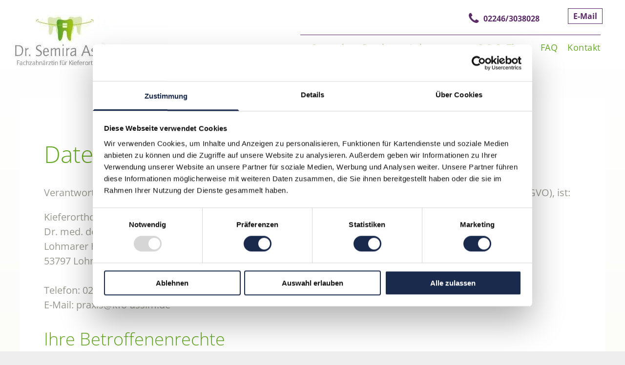

--- FILE ---
content_type: text/html;charset=utf-8
request_url: https://www.kfo-lohmar.de/datenschutz
body_size: 23486
content:
<!doctype html >
<html xmlns="http://www.w3.org/1999/xhtml" lang="de"
      class="">
<head>
    <meta charset="utf-8">
    




































<script type="text/javascript">
    window._currentDevice = 'desktop';
    window.Parameters = window.Parameters || {
        HomeUrl: 'https://www.kfo-lohmar.de/',
        AccountUUID: 'f37cf93d51a34bbda273b30b8a1db24d',
        SystemID: 'EU_PRODUCTION',
        SiteAlias: '1d917ab7314f4fcda791556d67f59cf1',
        SiteType: atob('RFVEQU9ORQ=='),
        PublicationDate: 'Fri Oct 17 09:36:01 UTC 2025',
        ExternalUid: '59477',
        IsSiteMultilingual: false,
        InitialPostAlias: '',
        InitialPostPageUuid: '',
        InitialDynamicItem: '',
        DynamicPageInfo: {
            isDynamicPage: false,
            base64JsonRowData: 'null',
        },
        InitialPageAlias: 'datenschutz',
        InitialPageUuid: 'cc630d06d0e747d19140d258f3983950',
        InitialPageId: '32172101',
        InitialEncodedPageAlias: 'ZGF0ZW5zY2h1dHo=',
        InitialHeaderUuid: '28ade560525c417097773dd8ce373605',
        CurrentPageUrl: '',
        IsCurrentHomePage: false,
        AllowAjax: false,
        AfterAjaxCommand: null,
        HomeLinkText: 'Back To Home',
        UseGalleryModule: false,
        CurrentThemeName: 'Layout Theme',
        ThemeVersion: '500000',
        DefaultPageAlias: '',
        RemoveDID: true,
        WidgetStyleID: null,
        IsHeaderFixed: false,
        IsHeaderSkinny: false,
        IsBfs: true,
        StorePageAlias: 'null',
        StorePagesUrls: 'e30=',
        IsNewStore: 'false',
        StorePath: '',
        StoreId: 'null',
        StoreVersion: 0,
        StoreBaseUrl: '',
        StoreCleanUrl: true,
        StoreDisableScrolling: true,
        IsStoreSuspended: false,
        HasCustomDomain: true,
        SimpleSite: false,
        showCookieNotification: false,
        cookiesNotificationMarkup: 'null',
        translatedPageUrl: '',
        isFastMigrationSite: false,
        sidebarPosition: 'NA',
        currentLanguage: 'de',
        currentLocale: 'de',
        NavItems: '{}',
        errors: {
            general: 'There was an error connecting to the page.<br/> Make sure you are not offline.',
            password: 'Incorrect name/password combination',
            tryAgain: 'Try again'
        },
        NavigationAreaParams: {
            ShowBackToHomeOnInnerPages: true,
            NavbarSize: 4,
            NavbarLiveHomePage: 'https://www.kfo-lohmar.de/',
            BlockContainerSelector: '.dmBody',
            NavbarSelector: '#dmNav:has(a)',
            SubNavbarSelector: '#subnav_main'
        },
        hasCustomCode: true,
        planID: '7',
        customTemplateId: 'null',
        siteTemplateId: 'null',
        productId: 'DM_DIRECT',
        disableTracking: false,
        pageType: 'FROM_SCRATCH',
        isRuntimeServer: true,
        isInEditor: false,
        hasNativeStore: false,
        defaultLang: 'de',
        hamburgerMigration: null,
        isFlexSite: false
    };

    window.Parameters.LayoutID = {};
    window.Parameters.LayoutID[window._currentDevice] = 6;
    window.Parameters.LayoutVariationID = {};
    window.Parameters.LayoutVariationID[window._currentDevice] = 5;
</script>





















<!-- Injecting site-wide to the head -->




<!-- End Injecting site-wide to the head -->

<!-- Inject secured cdn script -->


<!-- ========= Meta Tags ========= -->
<!-- PWA settings -->
<script>
    function toHash(str) {
        var hash = 5381, i = str.length;
        while (i) {
            hash = hash * 33 ^ str.charCodeAt(--i)
        }
        return hash >>> 0
    }
</script>
<script>
    (function (global) {
    //const cacheKey = global.cacheKey;
    const isOffline = 'onLine' in navigator && navigator.onLine === false;
    const hasServiceWorkerSupport = 'serviceWorker' in navigator;
    if (isOffline) {
        console.log('offline mode');
    }
    if (!hasServiceWorkerSupport) {
        console.log('service worker is not supported');
    }
    if (hasServiceWorkerSupport && !isOffline) {
        window.addEventListener('load', function () {
            const serviceWorkerPath = '/runtime-service-worker.js?v=3';
            navigator.serviceWorker
                .register(serviceWorkerPath, { scope: './' })
                .then(
                    function (registration) {
                        // Registration was successful
                        console.log(
                            'ServiceWorker registration successful with scope: ',
                            registration.scope
                        );
                    },
                    function (err) {
                        // registration failed :(
                        console.log('ServiceWorker registration failed: ', err);
                    }
                )
                .catch(function (err) {
                    console.log(err);
                });
        });

        // helper function to refresh the page
        var refreshPage = (function () {
            var refreshing;
            return function () {
                if (refreshing) return;
                // prevent multiple refreshes
                var refreshkey = 'refreshed' + location.href;
                var prevRefresh = localStorage.getItem(refreshkey);
                if (prevRefresh) {
                    localStorage.removeItem(refreshkey);
                    if (Date.now() - prevRefresh < 30000) {
                        return; // dont go into a refresh loop
                    }
                }
                refreshing = true;
                localStorage.setItem(refreshkey, Date.now());
                console.log('refereshing page');
                window.location.reload();
            };
        })();

        function messageServiceWorker(data) {
            return new Promise(function (resolve, reject) {
                if (navigator.serviceWorker.controller) {
                    var worker = navigator.serviceWorker.controller;
                    var messageChannel = new MessageChannel();
                    messageChannel.port1.onmessage = replyHandler;
                    worker.postMessage(data, [messageChannel.port2]);
                    function replyHandler(event) {
                        resolve(event.data);
                    }
                } else {
                    resolve();
                }
            });
        }
    }
})(window);
</script>
<!-- Add manifest -->
<!-- End PWA settings -->



<link rel="canonical" href="https://www.kfo-lohmar.de/datenschutz">

<meta id="view" name="viewport" content="initial-scale=1, minimum-scale=1, maximum-scale=5, viewport-fit=cover">
<meta name="apple-mobile-web-app-capable" content="yes">

<!--Add favorites icons-->

<link rel="icon" type="image/x-icon" href="https://de.cdn-website.com/1d917ab7314f4fcda791556d67f59cf1/site_favicon_16_1721130645342.ico"/>

<!-- End favorite icons -->
<link rel="preconnect" href="https://le-de.cdn-website.com/"/>



<!-- render the required CSS and JS in the head section -->
<script id='d-js-dmapi'>
    window.SystemID = 'EU_PRODUCTION';

    if (!window.dmAPI) {
        window.dmAPI = {
            registerExternalRuntimeComponent: function () {
            },
            getCurrentDeviceType: function () {
                return window._currentDevice;
            },
            runOnReady: (ns, fn) => {
                const safeFn = dmAPI.toSafeFn(fn);
                ns = ns || 'global_' + Math.random().toString(36).slice(2, 11);
                const eventName = 'afterAjax.' + ns;

                if (document.readyState === 'complete') {
                    $.DM.events.off(eventName).on(eventName, safeFn);
                    setTimeout(function () {
                        safeFn({
                            isAjax: false,
                        });
                    }, 0);
                } else {
                    window?.waitForDeferred?.('dmAjax', () => {
                        $.DM.events.off(eventName).on(eventName, safeFn);
                        safeFn({
                            isAjax: false,
                        });
                    });
                }
            },
            toSafeFn: (fn) => {
                if (fn?.safe) {
                    return fn;
                }
                const safeFn = function (...args) {
                    try {
                        return fn?.apply(null, args);
                    } catch (e) {
                        console.log('function failed ' + e.message);
                    }
                };
                safeFn.safe = true;
                return safeFn;
            }
        };
    }

    if (!window.requestIdleCallback) {
        window.requestIdleCallback = function (fn) {
            setTimeout(fn, 0);
        }
    }
</script>

<!-- loadCSS function header.jsp-->






<script id="d-js-load-css">
/**
 * There are a few <link> tags with CSS resource in them that are preloaded in the page
 * in each of those there is a "onload" handler which invokes the loadCSS callback
 * defined here.
 * We are monitoring 3 main CSS files - the runtime, the global and the page.
 * When each load we check to see if we can append them all in a batch. If threre
 * is no page css (which may happen on inner pages) then we do not wait for it
 */
(function () {
  let cssLinks = {};
  function loadCssLink(link) {
    link.onload = null;
    link.rel = "stylesheet";
    link.type = "text/css";
  }
  
    function checkCss() {
      const pageCssLink = document.querySelector("[id*='CssLink']");
      const widgetCssLink = document.querySelector("[id*='widgetCSS']");

        if (cssLinks && cssLinks.runtime && cssLinks.global && (!pageCssLink || cssLinks.page) && (!widgetCssLink || cssLinks.widget)) {
            const storedRuntimeCssLink = cssLinks.runtime;
            const storedPageCssLink = cssLinks.page;
            const storedGlobalCssLink = cssLinks.global;
            const storedWidgetCssLink = cssLinks.widget;

            storedGlobalCssLink.disabled = true;
            loadCssLink(storedGlobalCssLink);

            if (storedPageCssLink) {
                storedPageCssLink.disabled = true;
                loadCssLink(storedPageCssLink);
            }

            if(storedWidgetCssLink) {
                storedWidgetCssLink.disabled = true;
                loadCssLink(storedWidgetCssLink);
            }

            storedRuntimeCssLink.disabled = true;
            loadCssLink(storedRuntimeCssLink);

            requestAnimationFrame(() => {
                setTimeout(() => {
                    storedRuntimeCssLink.disabled = false;
                    storedGlobalCssLink.disabled = false;
                    if (storedPageCssLink) {
                      storedPageCssLink.disabled = false;
                    }
                    if (storedWidgetCssLink) {
                      storedWidgetCssLink.disabled = false;
                    }
                    // (SUP-4179) Clear the accumulated cssLinks only when we're
                    // sure that the document has finished loading and the document 
                    // has been parsed.
                    if(document.readyState === 'interactive') {
                      cssLinks = null;
                    }
                }, 0);
            });
        }
    }
  

  function loadCSS(link) {
    try {
      var urlParams = new URLSearchParams(window.location.search);
      var noCSS = !!urlParams.get("nocss");
      var cssTimeout = urlParams.get("cssTimeout") || 0;

      if (noCSS) {
        return;
      }
      if (link.href && link.href.includes("d-css-runtime")) {
        cssLinks.runtime = link;
        checkCss();
      } else if (link.id === "siteGlobalCss") {
        cssLinks.global = link;
        checkCss();
      } 
      
      else if (link.id && link.id.includes("CssLink")) {
        cssLinks.page = link;
        checkCss();
      } else if (link.id && link.id.includes("widgetCSS")) {
        cssLinks.widget = link;
        checkCss();
      }
      
      else {
        requestIdleCallback(function () {
          window.setTimeout(function () {
            loadCssLink(link);
          }, parseInt(cssTimeout, 10));
        });
      }
    } catch (e) {
      throw e
    }
  }
  window.loadCSS = window.loadCSS || loadCSS;
})();
</script>



<script data-role="deferred-init" type="text/javascript">
    /* usage: window.getDeferred(<deferred name>).resolve() or window.getDeferred(<deferred name>).promise.then(...)*/
    function Def() {
        this.promise = new Promise((function (a, b) {
            this.resolve = a, this.reject = b
        }).bind(this))
    }

    const defs = {};
    window.getDeferred = function (a) {
        return null == defs[a] && (defs[a] = new Def), defs[a]
    }
    window.waitForDeferred = function (b, a, c) {
        let d = window?.getDeferred?.(b);
        d
            ? d.promise.then(a)
            : c && ["complete", "interactive"].includes(document.readyState)
                ? setTimeout(a, 1)
                : c
                    ? document.addEventListener("DOMContentLoaded", a)
                    : console.error(`Deferred  does not exist`);
    };
</script>
<style id="forceCssIncludes">
    /* This file is auto-generated from a `scss` file with the same name */

.videobgwrapper{overflow:hidden;position:absolute;z-index:0;width:100%;height:100%;top:0;left:0;pointer-events:none;border-radius:inherit}.videobgframe{position:absolute;width:101%;height:100%;top:50%;left:50%;transform:translateY(-50%) translateX(-50%);object-fit:fill}#dm video.videobgframe{margin:0}@media (max-width:767px){.dmRoot .dmPhotoGallery.newPhotoGallery:not(.photo-gallery-done){min-height:80vh}}@media (min-width:1025px){.dmRoot .dmPhotoGallery.newPhotoGallery:not(.photo-gallery-done){min-height:45vh}}@media (min-width:768px) and (max-width:1024px){.responsiveTablet .dmPhotoGallery.newPhotoGallery:not(.photo-gallery-done){min-height:45vh}}#dm [data-show-on-page-only]{display:none!important}#dmRoot div.stickyHeaderFix div.site_content{margin-top:0!important}#dmRoot div.stickyHeaderFix div.hamburger-header-container{position:relative}
    

</style>
<style id="cssVariables" type="text/css">
    :root {
  --color_1: rgba(153, 153, 144, 1);
  --color_2: rgba(255,255,255,1);
  --color_3: rgba(102, 169, 37, 1);
  --color_4: rgba(92, 44, 105, 1);
  --color_5: rgba(247, 245, 239, 1);
  --color_6: rgba(104, 50, 134, 1);
  --color_7: rgba(51, 51, 51, 1);
}
</style>























<!-- Google Fonts Include -->













<!-- loadCSS function fonts.jsp-->



<link type="text/css" rel="stylesheet" href="https://de.cdn-website.com/fonts/css2?family=Roboto:wght@100;300;400;500;700;900&family=Montserrat:wght@100..900&family=Poppins:wght@100;200;300;400;500;600;700;800;900&family=Open+Sans:wght@300..800&amp;subset=latin-ext&amp;display=swap"  />





<!-- RT CSS Include d-css-runtime-desktop-one-package-structured-global-->
<link rel="stylesheet" type="text/css" href="https://static.cdn-website.com/mnlt/production/6118/_dm/s/rt/dist/css/d-css-runtime-desktop-one-package-structured-global.min.css" />

<!-- End of RT CSS Include -->

<link type="text/css" rel="stylesheet" href="https://de.cdn-website.com/WIDGET_CSS/9569c6986f99b2d659904fc3d1d18bd8.css" id="widgetCSS" />

<!-- Support `img` size attributes -->
<style>img[width][height] {
  height: auto;
}</style>

<!-- Support showing sticky element on page only -->
<style>
  body[data-page-alias="datenschutz"] #dm [data-show-on-page-only="datenschutz"] {
    display: block !important;
  }
</style>

<!-- This is populated in Ajax navigation -->
<style id="pageAdditionalWidgetsCss" type="text/css">
</style>




<!-- Site CSS -->
<link type="text/css" rel="stylesheet" href="https://de.cdn-website.com/1d917ab7314f4fcda791556d67f59cf1/files/1d917ab7314f4fcda791556d67f59cf1_1.min.css?v=133" id="siteGlobalCss" />



<style id="customWidgetStyle" type="text/css">
    
</style>
<style id="innerPagesStyle" type="text/css">
    
</style>


<style
        id="additionalGlobalCss" type="text/css"
>
</style>

<style id="pagestyle" type="text/css">
    *#dm *.dmBody a.span.textonly
{
	color:rgb(255,255,255) !important;
}
*#dm *.dmBody div.dmform-error
{
	font-style:normal !important;
}
*#dm *.dmBody div.dmforminput textarea
{
	font-style:italic !important;
}
*#dm *.dmBody div.dmforminput *.fileUploadLink
{
	font-style:italic !important;
}
*#dm *.dmBody div.checkboxwrapper span
{
	font-style:italic !important;
}
*#dm *.dmBody div.radiowrapper span
{
	font-style:italic !important;
}
*#dm *.dmBody nav.u_1144820115
{
	color:black !important;
}
*#dm *.dmBody div.u_1407770974
{
	background-color:var(--color_2) !important;
}
*#dm *.dmBody div.u_1974527243
{
	background-image:linear-gradient(0deg,rgba(217,230,176,1) 0%,rgba(255,255,255,1) 100%) !important;
	background-origin:border-box !important;
}

</style>

<style id="pagestyleDevice" type="text/css">
    *#dm *.d-page-1716942098 DIV.dmInner
{
	background-repeat:no-repeat !important;
	background-size:cover !important;
	background-attachment:fixed !important;
	background-position:50% 50% !important;
}
*#dm *.d-page-1716942098 DIV#dmSlideRightNavRight
{
	background-repeat:no-repeat !important;
	background-image:none !important;
	background-size:cover !important;
	background-attachment:fixed !important;
	background-position:50% 50% !important;
}
*#dm *.dmBody div.u_1407770974
{
	margin-left:0px !important;
	padding-top:50px !important;
	padding-left:50px !important;
	padding-bottom:50px !important;
	margin-top:0px !important;
	margin-bottom:0px !important;
	margin-right:0px !important;
	padding-right:50px !important;
}
*#dm *.dmBody div.u_1974527243
{
	padding-top:60px !important;
	padding-left:40px !important;
	padding-bottom:60px !important;
	padding-right:40px !important;
	width:auto !important;
	margin-left:0px !important;
	margin-top:0px !important;
	margin-bottom:0px !important;
	margin-right:0px !important;
}

</style>

<!-- Flex Sections CSS -->







<style id="globalFontSizeStyle" type="text/css">
    .font-size-14, .size-14, .size-14 > font { font-size: 14px !important; }.font-size-12, .size-12, .size-12 > font { font-size: 12px !important; }.font-size-13, .size-13, .size-13 > font { font-size: 13px !important; }
</style>
<style id="pageFontSizeStyle" type="text/css">
</style>




<style id="hideAnimFix">
  .dmDesktopBody:not(.editGrid) [data-anim-desktop]:not([data-anim-desktop='none']), .dmDesktopBody:not(.editGrid) [data-anim-extended] {
    visibility: hidden;
  }

  .dmDesktopBody:not(.editGrid) .dmNewParagraph[data-anim-desktop]:not([data-anim-desktop='none']), .dmDesktopBody:not(.editGrid) .dmNewParagraph[data-anim-extended] {
    visibility: hidden !important;
  }


  #dmRoot:not(.editGrid) .flex-element [data-anim-extended] {
    visibility: hidden;
  }

</style>




<style id="fontFallbacks">
    @font-face {
  font-family: "Roboto Fallback";
  src: local('Arial');
  ascent-override: 92.6709%;
  descent-override: 24.3871%;
  size-adjust: 100.1106%;
  line-gap-override: 0%;
 }@font-face {
  font-family: "Montserrat Fallback";
  src: local('Arial');
  ascent-override: 84.9466%;
  descent-override: 22.0264%;
  size-adjust: 113.954%;
  line-gap-override: 0%;
 }@font-face {
  font-family: "Poppins Fallback";
  src: local('Arial');
  ascent-override: 92.326%;
  descent-override: 30.7753%;
  line-gap-override: 8.793%;
  size-adjust: 113.7274%;
}@font-face {
  font-family: "Open Sans Fallback";
  src: local('Arial');
  ascent-override: 101.1768%;
  descent-override: 27.7323%;
  size-adjust: 105.6416%;
  line-gap-override: 0%;
 }
</style>


<!-- End render the required css and JS in the head section -->








<meta name="robots" content="noindex">
<meta property="og:type" content="website">
<meta property="og:url" content="https://www.kfo-lohmar.de/datenschutz">

  <title>
    Datenschutz
  </title>

  <!-- Copyright (c) 2000-2024 etracker GmbH. All rights reserved. -->  <!-- This material may not be reproduced, displayed, modified or distributed -->  <!-- without the express prior written permission of the copyright holder. -->  <!-- etracker tracklet 5.0 -->  <script type="text/javascript">







// var et_pagename = "";
// var et_areas = "";
// var et_tval = 0;
// var et_tsale = 0;
// var et_tonr = "";
// var et_basket = "";
  

  

  

  

  </script>
  <script id="_etLoader" type="text/javascript" charset="UTF-8" data-block-cookies="true" data-secure-code="{{site_text.etracker}}" src="//code.etracker.com/code/e.js" async="">







  

  

  

  

  </script>
  <!-- etracker tracklet 5.0 end -->
  <meta name="twitter:card" content="summary"/>
  <meta name="twitter:title" content="Datenschutz"/>
  <meta name="twitter:image" content="https://le-de.cdn-website.com/1d917ab7314f4fcda791556d67f59cf1/dms3rep/multi/opt/teamfoto-smira-assim-aktuel-1920w.jpg"/>
  <meta property="og:title" content="Datenschutz"/>
  <meta property="og:image" content="https://le-de.cdn-website.com/1d917ab7314f4fcda791556d67f59cf1/dms3rep/multi/opt/teamfoto-smira-assim-aktuel-1920w.jpg"/>




<!-- SYS- RVVfUFJPRFVDVElPTg== -->
</head>





















<body id="dmRoot" data-page-alias="datenschutz"  class="dmRoot dmDesktopBody fix-mobile-scrolling addCanvasBorder dmResellerSite mac dmLargeBody responsiveTablet "
      style="padding:0;margin:0;"
      
    >
















<!-- ========= Site Content ========= -->
<div id="dm" class='dmwr'>
    
    <div class="dm_wrapper standard-var5 widgetStyle-3 standard">
         <div dmwrapped="true" id="1901957768" class="dm-home-page" themewaschanged="true"> <div dmtemplateid="Hamburger" data-responsive-name="ResponsiveDesktopTopTabletHamburger" class="runtime-module-container dm-bfs dm-layout-sec hasAnimations rows-1200 hide-back-to-top hamburger-reverse layout-drawer_fixed-header dmPageBody d-page-1716942098 inputs-css-clean dmFreeHeader" id="dm-outer-wrapper" data-page-class="1716942098" data-soch="true" data-background-parallax-selector=".dmHomeSection1, .dmSectionParallex"> <div id="dmStyle_outerContainer" class="dmOuter"> <div id="dmStyle_innerContainer" class="dmInner"> <div class="dmLayoutWrapper standard-var dmStandardDesktop"> <div id="site_content"> <div class="p_hfcontainer showOnMedium"> <div id="hamburger-drawer" class="hamburger-drawer layout-drawer" layout="7b46758f3df94f769912f4ce3b224f0c===header" data-origin="top" data-auto-height="true"> <div class="u_1297554276 dmRespRow" style="text-align: center;" id="1297554276"> <div class="dmRespColsWrapper" id="1842169983"> <div class="u_1649049621 dmRespCol small-12 medium-12 large-12 empty-column" id="1649049621"></div> 
</div> 
</div> 
 <div class="dmRespRow u_1045414467 fullBleedChanged fullBleedMode" style="text-align: center;" id="1045414467"> <div class="dmRespColsWrapper" id="1969651548"> <div class="u_1870015590 dmRespCol small-12 medium-12 large-12" id="1870015590"> <nav class="u_1189994853 effect-text-color unifiednav_vertical main-navigation unifiednav dmLinksMenu" role="navigation" layout-main="vertical_nav_layout_1" layout-sub="" data-show-vertical-sub-items="HOVER" id="1189994853" dmle_extension="onelinksmenu" data-element-type="onelinksmenu" data-logo-src="https://le-de.cdn-website.com/1d917ab7314f4fcda791556d67f59cf1/dms3rep/multi/opt/logo_kieferorthopaedie_dr_semira_assim_lohmar-new-1920w.jpg" data-nav-structure="VERTICAL" wr="true" icon="true" surround="true" adwords="" navigation-id="unifiedNav"> <ul role="menubar" class="unifiednav__container  " data-auto="navigation-pages"> <li role="menuitem" class=" unifiednav__item-wrap " data-auto="more-pages" data-depth="0"> <a href="/" class="unifiednav__item  dmUDNavigationItem_00  " target="" data-target-page-alias=""> <span class="nav-item-text " data-link-text="Startseite" data-auto="page-text-style">Startseite<span class="icon icon-angle-down"></span> 
</span> 
</a> 
</li> 
 <li role="menuitem" aria-haspopup="true" data-sub-nav-menu="true" class=" unifiednav__item-wrap " data-auto="more-pages" data-depth="0"> <a href="#" class="unifiednav__item  dmUDNavigationItem_010101272228  unifiednav__item_has-sub-nav" target="" data-target-page-alias=""> <span class="nav-item-text " data-link-text="Praxis" data-auto="page-text-style">Praxis<span class="icon icon-angle-down"></span> 
</span> 
</a> 
 <ul role="menu" aria-expanded="false" class="unifiednav__container unifiednav__container_sub-nav" data-depth="0" data-auto="sub-pages"> <li role="menuitem" class=" unifiednav__item-wrap " data-auto="more-pages" data-depth="1"> <a href="/unser-team" class="unifiednav__item  dmUDNavigationItem_010101602710  " target="" data-target-page-alias=""> <span class="nav-item-text " data-link-text=" Unser Team" data-auto="page-text-style">Unser Team<span class="icon icon-angle-right"></span> 
</span> 
</a> 
</li> 
 <li role="menuitem" class=" unifiednav__item-wrap " data-auto="more-pages" data-depth="1"> <a href="/unsere-praxis" class="unifiednav__item  dmUDNavigationItem_010101934660  " target="" data-target-page-alias=""> <span class="nav-item-text " data-link-text=" Unsere Praxis" data-auto="page-text-style">Unsere Praxis<span class="icon icon-angle-right"></span> 
</span> 
</a> 
</li> 
</ul> 
</li> 
 <li role="menuitem" aria-haspopup="true" data-sub-nav-menu="true" class=" unifiednav__item-wrap " data-auto="more-pages" data-depth="0"> <a href="#" class="unifiednav__item  dmUDNavigationItem_010101320621  unifiednav__item_has-sub-nav" target="" data-target-page-alias=""> <span class="nav-item-text " data-link-text="Leistungen" data-auto="page-text-style">Leistungen<span class="icon icon-angle-down"></span> 
</span> 
</a> 
 <ul role="menu" aria-expanded="false" class="unifiednav__container unifiednav__container_sub-nav" data-depth="0" data-auto="sub-pages"> <li role="menuitem" class=" unifiednav__item-wrap " data-auto="more-pages" data-depth="1"> <a href="/kieferorthopaedische-leistungen" class="unifiednav__item  dmUDNavigationItem_010101970306  " target="" data-target-page-alias=""> <span class="nav-item-text " data-link-text="Kieferorthopädische Leistungen" data-auto="page-text-style">Kieferorthop&auml;dische Leistungen<span class="icon icon-angle-right"></span> 
</span> 
</a> 
</li> 
 <li role="menuitem" class=" unifiednav__item-wrap " data-auto="more-pages" data-depth="1"> <a href="/kieferorthopaedische-behandlung" class="unifiednav__item  dmUDNavigationItem_010101311035  " target="" data-target-page-alias=""> <span class="nav-item-text " data-link-text=" Kieferorthopädische Behandlung" data-auto="page-text-style">Kieferorthop&auml;dische Behandlung<span class="icon icon-angle-right"></span> 
</span> 
</a> 
</li> 
 <li role="menuitem" class=" unifiednav__item-wrap " data-auto="more-pages" data-depth="1"> <a href="/behandlungsablauf" class="unifiednav__item  dmUDNavigationItem_010101900150  " target="" data-target-page-alias=""> <span class="nav-item-text " data-link-text="Behandlungsablauf " data-auto="page-text-style">Behandlungsablauf<span class="icon icon-angle-right"></span> 
</span> 
</a> 
</li> 
 <li role="menuitem" class=" unifiednav__item-wrap " data-auto="more-pages" data-depth="1"> <a href="/eigenes-praxislabor" class="unifiednav__item  dmUDNavigationItem_010101534369  " target="" data-target-page-alias=""> <span class="nav-item-text " data-link-text="Eigenes Praxislabor" data-auto="page-text-style">Eigenes Praxislabor<span class="icon icon-angle-right"></span> 
</span> 
</a> 
</li> 
</ul> 
</li> 
 <li role="menuitem" class=" unifiednav__item-wrap " data-auto="more-pages" data-depth="0"> <a href="/sos-tipps" class="unifiednav__item  dmUDNavigationItem_010101837680  " target="" data-target-page-alias=""> <span class="nav-item-text " data-link-text="S.O.S.-Tipps " data-auto="page-text-style">S.O.S.-Tipps<span class="icon icon-angle-down"></span> 
</span> 
</a> 
</li> 
 <li role="menuitem" class=" unifiednav__item-wrap " data-auto="more-pages" data-depth="0"> <a href="/faq" class="unifiednav__item  dmUDNavigationItem_010101380046  " target="" data-target-page-alias=""> <span class="nav-item-text " data-link-text="FAQ" data-auto="page-text-style">FAQ<span class="icon icon-angle-down"></span> 
</span> 
</a> 
</li> 
 <li role="menuitem" class=" unifiednav__item-wrap " data-auto="more-pages" data-depth="0"> <a href="/kontakt" class="unifiednav__item  dmUDNavigationItem_010101194811  " target="" data-target-page-alias=""> <span class="nav-item-text " data-link-text="Kontakt" data-auto="page-text-style">Kontakt<span class="icon icon-angle-down" data-hidden-on-mobile="" data-hidden-on-desktop="" data-hidden-on-tablet=""></span> 
</span> 
</a> 
</li> 
</ul> 
</nav> 
</div> 
</div> 
</div> 
 <div class="u_1737693104 dmRespRow middleDrawerRow" style="text-align: center;" id="1737693104"> <div class="dmRespColsWrapper" id="1738405355"> <div class="dmRespCol small-12 u_1799123445 medium-12 large-12 empty-column" id="1799123445"></div> 
</div> 
</div> 
</div> 
 <div class="layout-drawer-overlay" id="layout-drawer-overlay"></div> 
</div> 
 <div class="site_content"> <div id="hamburger-header-container" class="showOnMedium hamburger-header-container p_hfcontainer"> <div id="hamburger-header" class="hamburger-header p_hfcontainer" layout="44dc38f951e9489490b055748e10ba9f===header"> <div class="u_1599193560 dmRespRow fullBleedChanged fullBleedMode" id="1599193560"> <div class="dmRespColsWrapper" id="1135452007"> <div class="u_1718028940 dmRespCol small-12 large-10 medium-10" id="1718028940"> <a data-display-type="block" class="u_1869498819 align-center dmButtonLink dmWidget dmWwr default dmOnlyButton dmDefaultGradient flexButton button_2 u_1869498819 align-center dmButtonLink dmWidget dmWwr default dmOnlyButton dmDefaultGradient flexButton button_2" file="false" href="tel: 02246 3038028" data-element-type="dButtonLinkId" id="1869498819" data-buttonstyle="FLAT_ROUND_ICON" icon-name="dm-icon-phone" data-binding="W3siYmluZGluZ05hbWUiOiJsaW5rIiwidmFsdWUiOiJjb250ZW50X2xpYnJhcnkuZ2xvYmFsLnBob25lLnRlbCJ9XQ==" data-diy-link=""> <span class="iconBg" aria-hidden="true" id="1845425228"> <span class="icon hasFontIconstar hasFontIcon dm-icon-phone" id="1865960286"></span> 
</span> 
 <span class="text" id="1253869910" data-diy-text="">02246/3038028</span> 
</a> 
</div> 
 <div class="u_1480842515 dmRespCol small-12 large-2 medium-2" id="1480842515"> <a data-display-type="block" class="u_1292185216 align-center dmButtonLink dmWidget dmWwr default dmOnlyButton dmDefaultGradient button_2 u_1292185216 align-center dmButtonLink dmWidget dmWwr default dmOnlyButton dmDefaultGradient button_2" file="false" href="mailto:praxis@kfo-assim.de" data-element-type="dButtonLinkId" id="1292185216" data-binding="W3siYmluZGluZ05hbWUiOiJsaW5rIiwidmFsdWUiOiJjb250ZW50X2xpYnJhcnkuZ2xvYmFsLmVtYWlsLmVtYWlsIn1d" data-diy-link=""> <span class="iconBg" aria-hidden="true" id="1935665311"> <span class="icon hasFontIcon icon-star" id="1806334973"></span> 
</span> 
 <span class="text" id="1756179213" data-diy-text="">E-Mail</span> 
</a> 
</div> 
</div> 
</div> 
 <div class="u_1759534332 dmRespRow" id="1759534332"> <div class="dmRespColsWrapper" id="1039397918"> <div class="dmRespCol small-12 medium-6 large-6" id="1797842793"> <div class="u_1877119981 imageWidget align-center" data-element-type="image" data-widget-type="image" id="1877119981" data-binding="W3siYmluZGluZ05hbWUiOiJpbWFnZSIsInZhbHVlIjoic2l0ZV9pbWFnZXMubG9nbyJ9XQ=="> <a href="/" id="1659706767"><img src="https://le-de.cdn-website.com/1d917ab7314f4fcda791556d67f59cf1/dms3rep/multi/opt/logo_kieferorthopaedie_dr_semira_assim_lohmar-new-1920w.jpg" alt="Logo" id="1515442524" class="" data-dm-image-path="https://de.cdn-website.com/1d917ab7314f4fcda791556d67f59cf1/dms3rep/multi/logo_kieferorthopaedie_dr_semira_assim_lohmar-new.jpg" width="215" height="71" title="Dr. med. dent. Semira Assim" data-diy-image="" onerror="handleImageLoadError(this)"/></a> 
</div> 
</div> 
 <div class="u_1123322662 dmRespCol small-12 medium-6 large-6" id="1123322662"> <div data-element-type="spacer" class="dmSpacer" id="1808383878"></div> 
</div> 
</div> 
</div> 
</div> 
</div> 
 <button class="showOnMedium layout-drawer-hamburger hamburger-on-header" id="layout-drawer-hamburger" aria-label="menu" aria-controls="hamburger-drawer" aria-expanded="false"> <span class="hamburger__slice"></span> 
 <span class="hamburger__slice"></span> 
 <span class="hamburger__slice"></span> 
</button> 
 <div class="dmHeaderContainer fHeader d-header-wrapper showOnLarge"> <div id="hcontainer" class="u_hcontainer dmHeader p_hfcontainer" freeheader="true" headerlayout="b58ba5b5703b4cd7b5f5f7951565dc87===horizontal-layout-5" mini-header-show-only-navigation-row="true"> <div dm:templateorder="85" class="dmHeaderResp dmHeaderStack noSwitch" id="1709005236"> <div class="u_1534270906 dmRespRow fullBleedChanged fullBleedMode" id="1534270906"> <div class="dmRespColsWrapper" id="1551463241"> <div class="u_1341555921 dmRespCol small-12 large-11 medium-11" id="1341555921"> <a data-display-type="block" class="u_1687886602 align-center dmButtonLink dmWidget dmWwr default dmOnlyButton dmDefaultGradient flexButton button_2 u_1687886602 align-center dmButtonLink dmWidget dmWwr default dmOnlyButton dmDefaultGradient flexButton button_2" file="false" href="tel: 02246 3038028" data-element-type="dButtonLinkId" id="1687886602" data-buttonstyle="FLAT_ROUND_ICON" icon-name="dm-icon-phone" data-binding="W3siYmluZGluZ05hbWUiOiJsaW5rIiwidmFsdWUiOiJjb250ZW50X2xpYnJhcnkuZ2xvYmFsLnBob25lLnRlbCJ9XQ==" data-diy-link=""> <span class="iconBg" aria-hidden="true" id="1256038084"> <span class="icon hasFontIconstar hasFontIcon dm-icon-phone" id="1966999419"></span> 
</span> 
 <span class="text" id="1807134002" data-diy-text="">02246/3038028</span> 
</a> 
</div> 
 <div class="u_1771668871 dmRespCol small-12 large-1 medium-1" id="1771668871"> <a data-display-type="block" class="u_1436026300 align-center dmButtonLink dmWidget dmWwr default dmOnlyButton dmDefaultGradient button_2 u_1436026300 align-center dmButtonLink dmWidget dmWwr default dmOnlyButton dmDefaultGradient button_2" file="false" href="mailto:praxis@kfo-assim.de" data-element-type="dButtonLinkId" id="1436026300" data-binding="W3siYmluZGluZ05hbWUiOiJsaW5rIiwidmFsdWUiOiJjb250ZW50X2xpYnJhcnkuZ2xvYmFsLmVtYWlsLmVtYWlsIn1d" data-diy-link=""> <span class="iconBg" aria-hidden="true" id="1342681162"> <span class="icon hasFontIcon icon-star" id="1056138543"></span> 
</span> 
 <span class="text" id="1304435737" data-diy-text="">E-Mail</span> 
</a> 
</div> 
</div> 
</div> 
 <div class="dmRespRow fullBleedChanged fullBleedMode u_1108067056" id="1108067056"> <div class="dmRespColsWrapper" id="1810432212"> <div class="dmRespCol small-12 large-6 medium-6" id="1967417256"> <div class="u_1061378036 imageWidget align-center" data-element-type="image" data-widget-type="image" id="1061378036" data-binding="W3siYmluZGluZ05hbWUiOiJpbWFnZSIsInZhbHVlIjoic2l0ZV9pbWFnZXMubG9nbyJ9XQ=="> <a href="/" id="1911715226"><img src="https://le-de.cdn-website.com/1d917ab7314f4fcda791556d67f59cf1/dms3rep/multi/opt/logo_kieferorthopaedie_dr_semira_assim_lohmar-new-1920w.jpg" id="1090599723" class="" data-dm-image-path="https://de.cdn-website.com/1d917ab7314f4fcda791556d67f59cf1/dms3rep/multi/logo_kieferorthopaedie_dr_semira_assim_lohmar-new.jpg" width="215" height="71" title="Dr. med. dent. Semira Assim" alt="Logo" data-diy-image="" onerror="handleImageLoadError(this)"/></a> 
</div> 
</div> 
 <div class="dmRespCol large-6 medium-6 small-12 u_1012968844" id="1012968844"> <div class="u_1622901845 dmRespRow fullBleedChanged fullBleedMode" id="1622901845"> <div class="dmRespColsWrapper" id="1717651034"> <div class="dmRespCol small-12 medium-12 large-12" id="1733395250"> <nav class="u_1783404857 effect-text-fill main-navigation unifiednav dmLinksMenu" role="navigation" layout-main="horizontal_nav_layout_7" layout-sub="submenu_horizontal_2" data-show-vertical-sub-items="HOVER" id="1783404857" dmle_extension="onelinksmenu" data-element-type="onelinksmenu" wr="true" icon="true" surround="true" adwords="" navigation-id="unifiedNav"> <ul role="menubar" class="unifiednav__container  " data-auto="navigation-pages"> <li role="menuitem" class=" unifiednav__item-wrap " data-auto="more-pages" data-depth="0"> <a href="/" class="unifiednav__item  dmUDNavigationItem_00  " target="" data-target-page-alias=""> <span class="nav-item-text " data-link-text="Startseite" data-auto="page-text-style">Startseite<span class="icon icon-angle-down"></span> 
</span> 
</a> 
</li> 
 <li role="menuitem" aria-haspopup="true" data-sub-nav-menu="true" class=" unifiednav__item-wrap " data-auto="more-pages" data-depth="0"> <a href="#" class="unifiednav__item  dmUDNavigationItem_010101272228  unifiednav__item_has-sub-nav" target="" data-target-page-alias=""> <span class="nav-item-text " data-link-text="Praxis" data-auto="page-text-style">Praxis<span class="icon icon-angle-down"></span> 
</span> 
</a> 
 <ul role="menu" aria-expanded="false" class="unifiednav__container unifiednav__container_sub-nav" data-depth="0" data-auto="sub-pages"> <li role="menuitem" class=" unifiednav__item-wrap " data-auto="more-pages" data-depth="1"> <a href="/unser-team" class="unifiednav__item  dmUDNavigationItem_010101602710  " target="" data-target-page-alias=""> <span class="nav-item-text " data-link-text=" Unser Team" data-auto="page-text-style">Unser Team<span class="icon icon-angle-right"></span> 
</span> 
</a> 
</li> 
 <li role="menuitem" class=" unifiednav__item-wrap " data-auto="more-pages" data-depth="1"> <a href="/unsere-praxis" class="unifiednav__item  dmUDNavigationItem_010101934660  " target="" data-target-page-alias=""> <span class="nav-item-text " data-link-text=" Unsere Praxis" data-auto="page-text-style">Unsere Praxis<span class="icon icon-angle-right"></span> 
</span> 
</a> 
</li> 
</ul> 
</li> 
 <li role="menuitem" aria-haspopup="true" data-sub-nav-menu="true" class=" unifiednav__item-wrap " data-auto="more-pages" data-depth="0"> <a href="#" class="unifiednav__item  dmUDNavigationItem_010101320621  unifiednav__item_has-sub-nav" target="" data-target-page-alias=""> <span class="nav-item-text " data-link-text="Leistungen" data-auto="page-text-style">Leistungen<span class="icon icon-angle-down"></span> 
</span> 
</a> 
 <ul role="menu" aria-expanded="false" class="unifiednav__container unifiednav__container_sub-nav" data-depth="0" data-auto="sub-pages"> <li role="menuitem" class=" unifiednav__item-wrap " data-auto="more-pages" data-depth="1"> <a href="/kieferorthopaedische-leistungen" class="unifiednav__item  dmUDNavigationItem_010101970306  " target="" data-target-page-alias=""> <span class="nav-item-text " data-link-text="Kieferorthopädische Leistungen" data-auto="page-text-style">Kieferorthop&auml;dische Leistungen<span class="icon icon-angle-right"></span> 
</span> 
</a> 
</li> 
 <li role="menuitem" class=" unifiednav__item-wrap " data-auto="more-pages" data-depth="1"> <a href="/kieferorthopaedische-behandlung" class="unifiednav__item  dmUDNavigationItem_010101311035  " target="" data-target-page-alias=""> <span class="nav-item-text " data-link-text=" Kieferorthopädische Behandlung" data-auto="page-text-style">Kieferorthop&auml;dische Behandlung<span class="icon icon-angle-right"></span> 
</span> 
</a> 
</li> 
 <li role="menuitem" class=" unifiednav__item-wrap " data-auto="more-pages" data-depth="1"> <a href="/behandlungsablauf" class="unifiednav__item  dmUDNavigationItem_010101900150  " target="" data-target-page-alias=""> <span class="nav-item-text " data-link-text="Behandlungsablauf " data-auto="page-text-style">Behandlungsablauf<span class="icon icon-angle-right"></span> 
</span> 
</a> 
</li> 
 <li role="menuitem" class=" unifiednav__item-wrap " data-auto="more-pages" data-depth="1"> <a href="/eigenes-praxislabor" class="unifiednav__item  dmUDNavigationItem_010101534369  " target="" data-target-page-alias=""> <span class="nav-item-text " data-link-text="Eigenes Praxislabor" data-auto="page-text-style">Eigenes Praxislabor<span class="icon icon-angle-right"></span> 
</span> 
</a> 
</li> 
</ul> 
</li> 
 <li role="menuitem" class=" unifiednav__item-wrap " data-auto="more-pages" data-depth="0"> <a href="/sos-tipps" class="unifiednav__item  dmUDNavigationItem_010101837680  " target="" data-target-page-alias=""> <span class="nav-item-text " data-link-text="S.O.S.-Tipps " data-auto="page-text-style">S.O.S.-Tipps<span class="icon icon-angle-down"></span> 
</span> 
</a> 
</li> 
 <li role="menuitem" class=" unifiednav__item-wrap " data-auto="more-pages" data-depth="0"> <a href="/faq" class="unifiednav__item  dmUDNavigationItem_010101380046  " target="" data-target-page-alias=""> <span class="nav-item-text " data-link-text="FAQ" data-auto="page-text-style">FAQ<span class="icon icon-angle-down"></span> 
</span> 
</a> 
</li> 
 <li role="menuitem" class=" unifiednav__item-wrap " data-auto="more-pages" data-depth="0"> <a href="/kontakt" class="unifiednav__item  dmUDNavigationItem_010101194811  " target="" data-target-page-alias=""> <span class="nav-item-text " data-link-text="Kontakt" data-auto="page-text-style">Kontakt<span class="icon icon-angle-down" data-hidden-on-mobile="" data-hidden-on-desktop="" data-hidden-on-tablet=""></span> 
</span> 
</a> 
</li> 
</ul> 
</nav> 
</div> 
</div> 
</div> 
</div> 
</div> 
</div> 
</div> 
</div> 
</div> 
 <div dmwrapped="true" id="dmFirstContainer" class="dmBody u_dmStyle_template_datenschutz dm-home-page" themewaschanged="true"> <div id="allWrapper" class="allWrapper"><!-- navigation placeholders --> <div id="dm_content" class="dmContent" role="main"> <div dm:templateorder="170" class="dmHomeRespTmpl mainBorder dmRespRowsWrapper dmFullRowRespTmpl" id="1716942098"> <div class="dmRespRow u_1974527243" id="1974527243"> <div class="dmRespColsWrapper" id="1613338073"> <div class="dmRespCol large-12 medium-12 small-12 u_1407770974" id="1407770974"> <div data-element-type="html" class="dmCustomHtml" id="1448311902"> <div style="”text-align:" left="" !important;="" color:="" #000="" !important;”=""> <h1>Datenschutzerkl&auml;rung</h1> 
 <p>Verantwortlicher im Sinne der Datenschutzgesetze, insbesondere der EU-Datenschutzgrundverordnung (DSGVO), ist:</p> 
 <p>Kieferorthop&auml;dische Praxis<br/>Dr. med. dent. Semira Assim<br/>Lohmarer H&ouml;fe / Hauptstra&szlig;e 58<br/>53797 Lohmar<br/><br/>Telefon: 02246/3038028<br/>E-Mail: praxis@kfo-assim.de</p> 
 <h2>Ihre Betroffenenrechte</h2> 
 <p>Unter den angegebenen Kontaktdaten unseres Datenschutzbeauftragten k&ouml;nnen Sie jederzeit folgende Rechte aus&uuml;ben:</p> 
 <ul> <li>Auskunft &uuml;ber Ihre bei uns gespeicherten Daten und deren Verarbeitung (Art. 15 DSGVO),</li> 
 <li>Berichtigung unrichtiger personenbezogener Daten (Art. 16 DSGVO),</li> 
 <li>L&ouml;schung Ihrer bei uns gespeicherten Daten (Art. 17 DSGVO),</li> 
 <li>Einschr&auml;nkung der Datenverarbeitung, sofern wir Ihre Daten aufgrund gesetzlicher Pflichten noch nicht l&ouml;schen d&uuml;rfen (Art. 18 DSGVO),</li> 
 <li>Widerspruch gegen die Verarbeitung Ihrer Daten bei uns (Art. 21 DSGVO) und</li> 
 <li>Daten&uuml;bertragbarkeit, sofern Sie in die Datenverarbeitung eingewilligt haben oder einen Vertrag mit uns abgeschlossen haben (Art. 20 DSGVO).</li> 
</ul> 
 <p>Sofern Sie uns eine Einwilligung erteilt haben, k&ouml;nnen Sie diese jederzeit mit Wirkung f&uuml;r die Zukunft widerrufen.</p> 
 <p>Sie k&ouml;nnen sich jederzeit mit einer Beschwerde an eine Aufsichtsbeh&ouml;rde wenden, z. B. an die zust&auml;ndige Aufsichtsbeh&ouml;rde des Bundeslands Ihres Wohnsitzes oder an die f&uuml;r uns als verantwortliche Stelle zust&auml;ndige Beh&ouml;rde.</p> 
 <p>Eine Liste der Aufsichtsbeh&ouml;rden (f&uuml;r den nicht&ouml;ffentlichen Bereich) mit Anschrift finden Sie unter: <a href="https://www.bfdi.bund.de/DE/Service/Anschriften/Laender/Laender-node.html" target="_blank" rel="noopener nofollow">https://www.bfdi.bund.de/DE/Service/Anschriften/Laender/Laender-node.html</a>.</p> 
 <p></p> 
 <h2>Erfassung allgemeiner Informationen beim Besuch unserer Website</h2> 
 <h3>Art und Zweck der Verarbeitung:</h3> 
 <p>Wenn Sie auf unsere Website zugreifen, d.h., wenn Sie sich nicht registrieren oder anderweitig Informationen &uuml;bermitteln, werden automatisch Informationen allgemeiner Natur erfasst. Diese Informationen (Server-Logfiles) beinhalten etwa die Art des Webbrowsers, das verwendete Betriebssystem, den Domainnamen Ihres Internet-Service-Providers, Ihre IP-Adresse und &auml;hnliches.</p> 
 <p>Sie werden insbesondere zu folgenden Zwecken verarbeitet:</p> 
 <ul> <li>Sicherstellung eines problemlosen Verbindungsaufbaus der Website,</li> 
 <li>Sicherstellung einer reibungslosen Nutzung unserer Website,</li> 
 <li>Auswertung der Systemsicherheit und -stabilit&auml;t sowie</li> 
 <li>zur Optimierung unserer Website.</li> 
</ul> 
 <p>Wir verwenden Ihre Daten nicht, um R&uuml;ckschl&uuml;sse auf Ihre Person zu ziehen. Informationen dieser Art werden von uns ggfs. anonymisiert statistisch ausgewertet, um unseren Internetauftritt und die dahinterstehende Technik zu optimieren.</p> 
 <h3>Rechtsgrundlage und berechtigtes Interesse:</h3> 
 <p>Die Verarbeitung erfolgt gem&auml;&szlig; Art. 6 Abs. 1 lit. f DSGVO auf Basis unseres berechtigten Interesses an der Verbesserung der Stabilit&auml;t und Funktionalit&auml;t unserer Website.</p> 
 <h3>Empf&auml;nger:</h3> 
 <p>Empf&auml;nger der Daten sind ggf. technische Dienstleister, die f&uuml;r den Betrieb und die Wartung unserer Webseite als Auftragsverarbeiter t&auml;tig werden.</p> 
 <p></p> 
 <h3>Speicherdauer:</h3> 
 <p>Die Daten werden gel&ouml;scht, sobald diese f&uuml;r den Zweck der Erhebung nicht mehr erforderlich sind. Dies ist f&uuml;r die Daten, die der Bereitstellung der Website dienen, grunds&auml;tzlich der Fall, wenn die jeweilige Sitzung beendet ist.</p> 
 <p>Im Falle der Speicherung der Daten in Logfiles ist dies nach sp&auml;testens 14 Tagen der Fall. Eine dar&uuml;berhinausgehende Speicherung ist m&ouml;glich. In diesem Fall werden die IP-Adressen der Nutzer anonymisiert, sodass eine  Zuordnung  des aufrufenden Clients nicht mehr m&ouml;glich ist.</p> 
 <p></p> 
 <h3>Bereitstellung vorgeschrieben oder erforderlich:</h3> 
 <p>Die Bereitstellung der vorgenannten personenbezogenen Daten ist weder gesetzlich noch vertraglich vorgeschrieben. Ohne die IP-Adresse ist jedoch der Dienst und die Funktionsf&auml;higkeit unserer Website nicht gew&auml;hrleistet. Zudem k&ouml;nnen einzelne Dienste und Services nicht verf&uuml;gbar oder eingeschr&auml;nkt sein. Aus diesem Grund ist ein Widerspruch ausgeschlossen.</p> 
 <p></p> 
 <h2>Cookies</h2> 
 <p>Wie viele andere Webseiten verwenden wir auch so genannte &bdquo;Cookies&ldquo;. Bei Cookies handelt es sich um kleine Textdateien, die auf Ihrem Endger&auml;t (Laptop, Tablet, Smartphone o.&auml;.) gespeichert werden, wenn Sie unsere Webseite besuchen.</p> 
 <p>Sie k&ouml;nnen Sie einzelne Cookies oder den gesamten Cookie-Bestand l&ouml;schen. Dar&uuml;ber hinaus erhalten Sie Informationen und Anleitungen, wie diese Cookies gel&ouml;scht oder deren Speicherung vorab blockiert werden k&ouml;nnen. Je nach Anbieter Ihres Browsers finden Sie die notwendigen Informationen unter den nachfolgenden Links:</p> 
 <ul> <li>Mozilla Firefox: <a href="https://support.mozilla.org/de/kb/cookies-loeschen-daten-von-websites-entfernen" target="_blank" rel="nofollow noopener">https://support.mozilla.org/de/kb/cookies-loeschen-daten-von-websites-entfernen</a> 
</li> 
 <li>Internet Explorer: <a href="https://support.microsoft.com/de-de/help/17442/windows-internet-explorer-delete-manage-cookies" target="_blank" rel="nofollow noopener">https://support.microsoft.com/de-de/help/17442/windows-internet-explorer-delete-manage-cookies</a> 
</li> 
 <li>Google Chrome: <a href="https://support.google.com/accounts/answer/61416?hl=de" target="_blank" rel="nofollow noopener">https://support.google.com/accounts/answer/61416?hl=de</a> 
</li> 
 <li>Opera: <a href="http://www.opera.com/de/help" target="_blank" rel="nofollow noopener">http://www.opera.com/de/help</a> 
</li> 
 <li>Safari: <a href="https://support.apple.com/kb/PH17191?locale=de_DE&viewlocale=de_DE" target="_blank" rel="nofollow noopener">https://support.apple.com/kb/PH17191?locale=de_DE&amp;viewlocale=de_DE</a> 
</li> 
</ul> 
 <h3>Speicherdauer und eingesetzte Cookies:</h3> 
 <p>Soweit Sie uns durch Ihre Browsereinstellungen oder Zustimmung die Verwendung von Cookies erlauben, k&ouml;nnen folgende Cookies auf unseren Webseiten zum Einsatz kommen:</p> 
 <p>Funktionale Cookies<br/>dm_total_visits - Speicherdauer 1 Jahr<br/>dm_last_page_view - Speicherdauer 1 Jahr<br/>dm_this_page_view - Speicherdauer 1 Jahr<br/>dm_timezone_offset - Speicherdauer 15 Tage und 5 Stunden<br/>dm_last_visit - Speicherdauer 1 Jahr<br/>_sp_id.7331 - Speicherdauer 1 Jahr und 1 Monat<br/>_sp_ses.7331 - Speicherdauer 30 Minuten</p> 
 <h2>Technisch notwendige Cookies</h2> 
 <h3>Art und Zweck der Verarbeitung:</h3> 
 <p>Wir setzen Cookies ein, um unsere Website nutzerfreundlicher zu gestalten. Einige Elemente unserer Internetseite erfordern es, dass der aufrufende Browser auch nach einem Seitenwechsel identifiziert werden kann.</p> 
 <p>Der Zweck der Verwendung technisch notwendiger Cookies ist, die Nutzung von Websites f&uuml;r die Nutzer zu vereinfachen. Einige Funktionen unserer Internetseite k&ouml;nnen ohne den Einsatz von Cookies nicht angeboten werden. F&uuml;r diese ist es erforderlich, dass der Browser auch nach einem Seitenwechsel wiedererkannt wird.</p> 
 <p>F&uuml;r folgende Anwendungen ben&ouml;tigen wir Cookies:<br/><br/> <b>Session</b> 
<br/>Der Session Cookie dient dazu, dem Nutzer eine bestimmte Sitzung zuzuordnen.</p> 
 <p></p> 
 <h3>Rechtsgrundlage und berechtigtes Interesse:</h3> 
 <p>Die Verarbeitung erfolgt gem&auml;&szlig; Art. 6 Abs. 1 lit. f DSGVO auf Basis unseres berechtigten Interesses an einer nutzerfreundlichen Gestaltung unserer Website.</p> 
 <h3>Empf&auml;nger:</h3> 
 <p>Empf&auml;nger der Daten sind ggf. technische Dienstleister, die f&uuml;r den Betrieb und die Wartung unserer Website als Auftragsverarbeiter t&auml;tig werden.</p> 
 <p></p> 
 <h3>Bereitstellung vorgeschrieben oder erforderlich:</h3> 
 <p>Die Bereitstellung der vorgenannten personenbezogenen Daten ist weder gesetzlich noch vertraglich vorgeschrieben. Ohne diese Daten ist jedoch der Dienst und die Funktionsf&auml;higkeit unserer Website nicht gew&auml;hrleistet. Zudem k&ouml;nnen einzelne Dienste und Services nicht verf&uuml;gbar oder eingeschr&auml;nkt sein.</p> 
 <h3>Widerspruch</h3> 
 <p>Lesen Sie dazu die Informationen &uuml;ber Ihr Widerspruchsrecht nach Art. 21 DSGVO weiter unten.</p> 
 <p></p> 
 <h2>Kontaktformular</h2> 
 <h3>Art und Zweck der Verarbeitung:</h3> 
 <p>Die von Ihnen eingegebenen Daten werden zum Zweck der individuellen Kommunikation mit Ihnen gespeichert. Hierf&uuml;r ist die Angabe einer validen E-Mail-Adresse sowie Ihres Namens erforderlich. Diese dient der Zuordnung der Anfrage und der anschlie&szlig;enden Beantwortung derselben. Die Angabe weiterer Daten ist optional.</p> 
 <h3>Rechtsgrundlage:</h3> 
 <p>Die Verarbeitung der in das Kontaktformular eingegebenen Daten erfolgt auf der Grundlage eines berechtigten Interesses (Art. 6 Abs. 1 lit. f DSGVO).</p> 
 <p>Durch Bereitstellung des Kontaktformulars m&ouml;chten wir Ihnen eine unkomplizierte Kontaktaufnahme erm&ouml;glichen. Ihre gemachten Angaben werden zum Zwecke der Bearbeitung der Anfrage sowie f&uuml;r m&ouml;gliche Anschlussfragen gespeichert.</p> 
 <p>Sofern Sie mit uns Kontakt aufnehmen, um ein Angebot zu erfragen, erfolgt die Verarbeitung der in das Kontaktformular eingegebenen Daten zur Durchf&uuml;hrung vorvertraglicher Ma&szlig;nahmen (Art. 6 Abs. 1 lit. b DSGVO).</p> 
 <h3>Empf&auml;nger:</h3> 
 <p>Empf&auml;nger der Daten sind ggf. Auftragsverarbeiter.</p> 
 <p></p> 
 <h3>Speicherdauer:</h3> 
 <p>Daten werden sp&auml;testens 6 Monate nach Bearbeitung der Anfrage gel&ouml;scht.</p> 
 <p>Sofern es zu einem Vertragsverh&auml;ltnis kommt, unterliegen wir den gesetzlichen Aufbewahrungsfristen nach HGB und l&ouml;schen Ihre Daten nach Ablauf dieser Fristen.</p> 
 <h3>Bereitstellung vorgeschrieben oder erforderlich:</h3> 
 <p>Die Bereitstellung Ihrer personenbezogenen Daten erfolgt freiwillig. Wir k&ouml;nnen Ihre Anfrage jedoch nur bearbeiten, sofern Sie uns Ihren Namen, Ihre E-Mail-Adresse und den Grund der Anfrage mitteilen.</p> 
 <p></p> 
 <h2>etracker</h2> 
 <p>Der Anbieter dieser Website nutzt Dienste der etracker GmbH aus Hamburg, Deutschland ( <a href="https://www.etracker.com">www.etracker.com</a> 
) zur Analyse von Nutzungsdaten. Wir verwenden standardm&auml;&szlig;ig keine Cookies f&uuml;r die Web-Analyse. Soweit wir Analyse- und Optimierungs-Cookies einsetzen, holen wir Ihre explizite Einwilligung gesondert im Vorfeld ein. Ist das der Fall und Sie stimmen zu, werden Cookies eingesetzt, die eine statistische Reichweiten-Analyse dieser Website, eine Erfolgsmessung unserer Online-Marketing-Ma&szlig;nahmen sowie Testverfahren erm&ouml;glichen, um z.B. unterschiedliche Versionen unseres Online-Angebotes oder seiner Bestandteile zu testen und zu optimieren. Cookies sind kleine Textdateien, die vom Internet Browser auf dem Endger&auml;t des Nutzers gespeichert werden. etracker Cookies enthalten keine Informationen, die eine Identifikation eines Nutzers erm&ouml;glichen.<br/><br/>Die mit etracker erzeugten Daten werden im Auftrag des Anbieters dieser Website von etracker ausschlie&szlig;lich in Deutschland verarbeitet und gespeichert und unterliegen damit den strengen deutschen und europ&auml;ischen Datenschutzgesetzen und -standards. etracker wurde diesbez&uuml;glich unabh&auml;ngig gepr&uuml;ft, zertifiziert und mit dem Datenschutz-G&uuml;tesiegel <a href="https://www.eprivacy.eu/kunden/vergebene-siegel/firma/etracker-gmbh/">ePrivacyseal</a> 
ausgezeichnet.<br/><br/>Die Datenverarbeitung erfolgt auf Basis der gesetzlichen Bestimmungen des Art. 6 Abs. 1 lit. f (berechtigtes Interesse) der Datenschutzgrundverordnung (DSGVO). Unser Anliegen im Sinne der DSGVO (berechtigtes Interesse) ist die Optimierung unseres Online-Angebotes und unseres Webauftritts. Da uns die Privatsph&auml;re unserer Besucher wichtig ist, werden die Daten, die m&ouml;glicherweise einen Bezug zu einer einzelnen Person zulassen, wie die IP-Adresse, Anmelde- oder Ger&auml;tekennungen, fr&uuml;hestm&ouml;glich anonymisiert oder pseudonymisiert. Eine andere Verwendung, Zusammenf&uuml;hrung mit anderen Daten oder eine Weitergabe an Dritte erfolgt nicht.<br/><br/>Sie k&ouml;nnen der vorbeschriebenen Datenverarbeitung jederzeit durch Klick auf den Schieberegler widersprechen. Der Widerspruch hat keine nachteiligen Folgen. Wird kein Schieberegler angezeigt, ist die Datenerfassung bereits durch andere Blockier-Ma&szlig;nahmen unterbunden.<br/><br/> <a href="#" data-tld="www.kfo-lohmar.de" id="et-opt-out"></a> 
<br/><br/>Weitere Informationen zum Datenschutz bei etracker finden Sie <a href="https://www.etracker.com/datenschutz/">hier</a>.</p> 
 <p></p> 
 <h2>SSL-Verschl&uuml;sselung</h2> 
 <p>Um die Sicherheit Ihrer Daten bei der &Uuml;bertragung zu sch&uuml;tzen, verwenden wir dem aktuellen Stand der Technik entsprechende Verschl&uuml;sselungsverfahren (z. B. SSL) &uuml;ber HTTPS.</p> 
 <p></p> 
<hr/> <h2>Information &uuml;ber Ihr Widerspruchsrecht nach Art. 21 DSGVO</h2> 
 <h3>Einzelfallbezogenes Widerspruchsrecht</h3> 
 <p>Sie haben das Recht, aus Gr&uuml;nden, die sich aus Ihrer besonderen Situation ergeben, jederzeit gegen die Verarbeitung Sie betreffender personenbezogener Daten, die aufgrund Art. 6 Abs. 1 lit. f DSGVO (Datenverarbeitung auf der Grundlage einer Interessenabw&auml;gung) erfolgt, Widerspruch einzulegen; dies gilt auch f&uuml;r ein auf diese Bestimmung gest&uuml;tztes Profiling im Sinne von Art. 4 Nr. 4 DSGVO.</p> 
 <p>Legen Sie Widerspruch ein, werden wir Ihre personenbezogenen Daten nicht mehr verarbeiten, es sei denn, wir k&ouml;nnen zwingende schutzw&uuml;rdige Gr&uuml;nde f&uuml;r die Verarbeitung nachweisen, die Ihre Interessen, Rechte und Freiheiten &uuml;berwiegen, oder die Verarbeitung dient der Geltendmachung, Aus&uuml;bung oder Verteidigung von Rechtsanspr&uuml;chen.</p> 
 <h3>Empf&auml;nger eines Widerspruchs</h3> 
 <p>Kieferorthop&auml;dische Praxis<br/>Dr. med. dent. Semira Assim<br/>Lohmarer H&ouml;fe / Hauptstra&szlig;e 58<br/>53797 Lohmar<br/><br/>Telefon: 02246/3038028<br/>E-Mail: praxis@kfo-assim.de</p> 
<hr/> <h2>&Auml;nderung unserer Datenschutzbestimmungen</h2> 
 <p>Wir behalten uns vor, diese Datenschutzerkl&auml;rung anzupassen, damit sie stets den aktuellen rechtlichen Anforderungen entspricht oder um &Auml;nderungen unserer Leistungen in der Datenschutzerkl&auml;rung umzusetzen, z.B. bei der Einf&uuml;hrung neuer Services. F&uuml;r Ihren erneuten Besuch gilt dann die neue Datenschutzerkl&auml;rung.</p> 
 <h2>Fragen an den Datenschutzbeauftragten</h2> 
 <p>Wenn Sie Fragen zum Datenschutz haben, schreiben Sie uns bitte eine E-Mail oder wenden Sie sich direkt an die f&uuml;r den Datenschutz verantwortliche Person in unserer Organisation:</p> 
 <p>Kieferorthop&auml;dische Praxis<br/>Dr. med. dent. Semira Assim<br/>Lohmarer H&ouml;fe / Hauptstra&szlig;e 58<br/>53797 Lohmar<br/><br/>Telefon: 02246/3038028<br/>E-Mail: praxis@kfo-assim.de</p> 
 <p> <em>Die Datenschutzerkl&auml;rung wurde mithilfe der activeMind AG erstellt, den Experten f&uuml;r <a href="https://www.activemind.de/datenschutz/datenschutzbeauftragter/" target="_blank" rel="noopener">externe Datenschutzbeauftragte</a> 
(Version #2020-09-30).</em> 
</p> 
</div> 
</div> 
</div> 
</div> 
</div> 
</div> 
</div> 
</div> 
</div> 
 <div class="sticky-widgets-container-global" id="1143529614"> <div class="graphicWidget u_1249247411 sticky-desktop-position-bottom-right sticky-mobile-position-bottom-right scrolltotop" data-element-type="graphic" data-widget-type="graphic" id="1249247411" data-layout="graphic-style-3"> <a href="#dm" id="1499212783"> <svg xmlns="http://www.w3.org/2000/svg" viewbox="0 0 70 70" id="1226911379" class="svg u_1226911379" data-hover-effect="none" data-icon-name="ar-arrow_drop_up"> <polygon points="17.4,45.7 15.1,43.3 35,24.3 54.9,43.3 52.6,45.7 35,28.8 "></polygon> 
</svg> 
</a> 
</div> 
</div> 
 <div class="dmFooterContainer"> <div id="fcontainer" class="u_fcontainer f_hcontainer dmFooter p_hfcontainer"> <div dm:templateorder="250" class="dmFooterResp generalFooter" id="1943048428"> <div class="dmRespRow u_1632155419 fullBleedChanged fullBleedMode" style="text-align: center;" id="1632155419"> <div class="dmRespColsWrapper" id="1253858808"> <div class="u_1063824722 dmRespCol small-12 large-5 medium-5" id="1063824722"> <div class="u_1246200304 imageWidget align-center" data-element-type="image" data-widget-type="image" id="1246200304" data-binding="W3siYmluZGluZ05hbWUiOiJpbWFnZSIsInZhbHVlIjoic2l0ZV9pbWFnZXMubG9nbyJ9XQ=="><img src="https://le-de.cdn-website.com/1d917ab7314f4fcda791556d67f59cf1/dms3rep/multi/opt/logo_kieferorthopaedie_dr_semira_assim_lohmar-new-1920w.jpg" alt="Logo" id="1189804392" class="" data-dm-image-path="https://de.cdn-website.com/1d917ab7314f4fcda791556d67f59cf1/dms3rep/multi/logo_kieferorthopaedie_dr_semira_assim_lohmar-new.jpg" width="215" height="71" data-diy-image="" onerror="handleImageLoadError(this)"/></div> 
</div> 
 <div class="u_1178165397 dmRespCol small-12 large-4 medium-4" id="1178165397"> <div class="dmRespRow u_1927979297" id="1927979297"> <div class="dmRespColsWrapper" id="1114522637"> <div class="dmRespCol large-12 medium-12 small-12" id="1286711779"> <div class="u_1964081900 dmNewParagraph" data-element-type="paragraph" data-version="5" id="1964081900" style="transition: opacity 1s ease-in-out 0s;"> <h5 style="line-height: 1.2;"><span style="display: unset;">Kontakt</span></h5> 
</div> 
 <div class="dmNewParagraph" data-element-type="paragraph" data-version="5" id="1863265127"><p class="size-14 m-size-14"><span class="font-size-14 m-font-size-14" style="font-weight: bolder; display: unset;" m-font-size-set="true">Dr. med. dent. Semira Assim</span></p></div> 
 <div class="u_1192025122 dmNewParagraph" data-element-type="paragraph" data-version="5" id="1192025122"><p class="m-size-14 size-14"><span class="m-font-size-14 font-size-14" m-font-size-set="true" style="font-weight: bolder; display: initial;">Lohmarer H&ouml;fe, Hauptstra&szlig;e 58, 53797 Lohmar</span></p></div> 
</div> 
</div> 
</div> 
 <div class="u_1663155046 dmRespRow" id="1663155046" mode="2"> <div class="dmRespColsWrapper" id="1187819025"> <div class="u_1393935678 dmRespCol small-2 large-1 medium-1" id="1393935678"> <div class="u_1603865091 graphicWidget graphicWidgetV2 graphicWidgetV3" data-element-type="graphic" data-widget-type="graphic" id="1603865091"> <svg xmlns="http://www.w3.org/2000/svg" viewbox="0 0 1408 1792" id="1425909863" class="svg u_1425909863" data-icon-custom="true" data-icon-name="fa-phone"> <title id="1827887587">Ein wei&szlig;er Hintergrund mit ein paar Linien darauf</title> 
 <path fill="inherit" d="M1408 1240q0 27-10 70.5t-21 68.5q-21 50-122 106-94 51-186 51-27 0-52.5-3.5t-57.5-12.5-47.5-14.5-55.5-20.5-49-18q-98-35-175-83-128-79-264.5-215.5t-215.5-264.5q-48-77-83-175-3-9-18-49t-20.5-55.5-14.5-47.5-12.5-57.5-3.5-52.5q0-92 51-186 56-101 106-122 25-11 68.5-21t70.5-10q14 0 21 3 18 6 53 76 11 19 30 54t35 63.5 31 53.5q3 4 17.5 25t21.5 35.5 7 28.5q0 20-28.5 50t-62 55-62 53-28.5 46q0 9 5 22.5t8.5 20.5 14 24 11.5 19q76 137 174 235t235 174q2 1 19 11.5t24 14 20.5 8.5 22.5 5q18 0 46-28.5t53-62 55-62 50-28.5q14 0 28.5 7t35.5 21.5 25 17.5q25 15 53.5 31t63.5 35 54 30q70 35 76 53 3 7 3 21z"></path> 
</svg> 
</div> 
</div> 
 <div class="u_1277103865 dmRespCol small-10 large-11 medium-11" id="1277103865"> <div class="dmNewParagraph" data-element-type="paragraph" data-version="5" id="1563187645" style="transition: opacity 1s ease-in-out 0s;" new-inline-bind-applied="true" data-diy-text=""><p class="size-14 m-size-14"><span class="font-size-14 m-font-size-14" style="display: initial;" m-font-size-set="true"><span class="inline-data-binding" data-encoded-value="IDAyMjQ2IDMwMzgwMjg=" data-inline-binding="content_library.global.phone.tel"><a class="inlineBindingLink" target="_blank" href="tel: 02246 3038028">02246 3038028</a></span></span></p></div> 
</div> 
</div> 
</div> 
 <div class="u_1262655340 dmRespRow" id="1262655340" mode="2"> <div class="dmRespColsWrapper" id="1858602362"> <div class="u_1414206857 dmRespCol large-1 medium-1 small-2" id="1414206857"> <div class="u_1148421670 graphicWidget graphicWidgetV2 graphicWidgetV3" data-element-type="graphic" data-widget-type="graphic" id="1148421670"> <svg xmlns="http://www.w3.org/2000/svg" viewbox="0 0 1792 1792" id="1096695745" class="svg u_1096695745" data-icon-custom="true" data-icon-name="fa-envelope"> <title id="1704358844">Ein wei&szlig;er Hintergrund mit ein paar Linien darauf</title> 
 <path fill="inherit" d="M1792 710v794q0 66-47 113t-113 47h-1472q-66 0-113-47t-47-113v-794q44 49 101 87 362 246 497 345 57 42 92.5 65.5t94.5 48 110 24.5h1 1q51 0 110-24.5t94.5-48 92.5-65.5q170-123 498-345 57-39 100-87zM1792 416q0 79-49 151t-122 123q-376 261-468 325-10 7-42.5 30.5t-54 38-52 32.5-57.5 27-50 9h-1-1q-23 0-50-9t-57.5-27-52-32.5-54-38-42.5-30.5q-91-64-262-182.5t-205-142.5q-62-42-117-115.5t-55-136.5q0-78 41.5-130t118.5-52h1472q65 0 112.5 47t47.5 113z"></path> 
</svg> 
</div> 
</div> 
 <div class="u_1588803109 dmRespCol large-11 medium-11 small-10" id="1588803109"> <div class="u_1218173812 dmNewParagraph" data-element-type="paragraph" id="1218173812" style="transition: none 0s ease 0s; display: block; text-align: left;" data-version="5" new-inline-bind-applied="true" data-diy-text="" data-binding="W3siYmluZGluZ05hbWUiOiJ0ZXh0IiwidmFsdWUiOiJjb250ZW50X2xpYnJhcnkuZ2xvYmFsLmVtYWlsLmUtbWFpbCJ9XQ=="><p class="text-align-left m-size-14 size-14" style="line-height: 2;"><span class="font-size-14 m-font-size-14" m-font-size-set="true" style="display: initial;"><span class="inline-data-binding" data-encoded-value="cHJheGlzQGtmby1hc3NpbS5kZQ==" data-inline-binding="content_library.global.email.email"><a class="inlineBindingLink" target="_blank" href="mailto:praxis@kfo-assim.de">praxis@kfo-assim.de</a></span></span></p></div></div> 
</div> 
</div> 
 <div class="u_1401394358 dmRespRow" id="1401394358" mode="2"> <div class="dmRespColsWrapper" id="1069423745"> <div class="u_1272608184 dmRespCol large-1 medium-1 small-2" id="1272608184"> <div class="u_1127513590 graphicWidget graphicWidgetV2 graphicWidgetV3" data-element-type="graphic" data-widget-type="graphic" id="1127513590"> <svg width="100%" height="100%" version="1.1" viewbox="0 0 100 100" xmlns="http://www.w3.org/2000/svg" id="1944320886" class="svg u_1944320886" data-icon-custom="true" data-icon-name="House_6843566.svg"> <title id="1654337143">Ein schwarzwei&szlig;es Symbol eines Hauses auf wei&szlig;em Hintergrund.</title> 
 <g> <path d="m24.09 53.078v30.461h19.238v-23.211h15.492v23.211h19.23v-30.199l-26.98-25.129z"></path> 
 <path d="m77.199 18.301h-10.848v11.121l-15.273-13.992-37.879 34.539 3.8594 4.2305 34.012-31 33.82 31 3.8789-4.2305-11.57-10.598z"></path> 
</g> 
</svg> 
</div> 
</div> 
 <div class="u_1366322879 dmRespCol large-11 medium-11 small-10" id="1366322879"> <div class="u_1510883983 dmNewParagraph" data-element-type="paragraph" id="1510883983" style="transition: none 0s ease 0s; display: block; text-align: left;" data-version="5" data-diy-text="" data-binding="W3siYmluZGluZ05hbWUiOiJ0ZXh0IiwidmFsdWUiOiJjb250ZW50X2xpYnJhcnkuZ2xvYmFsLmVtYWlsLmUtbWFpbCJ9XQ=="><p class="m-size-14 text-align-left size-14" style="line-height: 2;"><span class="font-size-14 m-font-size-14" m-font-size-set="true" style="display: initial;">www.kfo-assim.de</span></p></div></div> 
</div> 
</div> 
</div> 
 <div class="u_1966563110 dmRespCol small-12 large-3 medium-3" id="1966563110"> <div class="u_1890153424 default dmHoursOfOperation" id="1890153424" dmle_extension="open_hours" data-element-type="open_hours" data-binding="W3siYmluZGluZ05hbWUiOiJidXNpbmVzc19ob3VycyIsInZhbHVlIjoiY29udGVudF9saWJyYXJ5Lmdsb2JhbC5idXNpbmVzc19ob3VycyJ9XQ==" time_format="24" wr="true" lang="" displaytitle="true" forcedisplay="false" icon="true" surround="true" adwords=""> <h3 class="dmwidget-title ">Sprechzeiten</h3> 
 <dl class="open-hours-data"> <div class="open-hours-item"> <dt day="5">Sa - So</dt> 
 <dd>Geschlossen</dd> 
</div> 
 <div class="open-hours-item"> <dt day="0">Mo, Di, Do</dt> 
 <dd> <span class="splitHours"> <time>08:30</time> 
- <time>12:00</time> 
</span> 
 <span class="splitHours"> <time>12:30</time> 
- <time>17:00</time> 
</span> 
</dd> 
</div> 
 <div class="open-hours-item"> <dt day="2">Mittwoch</dt> 
 <dd> <time>08:30</time> 
- <time>14:00</time> 
</dd> 
</div> 
 <div class="open-hours-item"> <dt day="4">Freitag</dt> 
 <dd>Geschlossen</dd> 
</div> 
</dl> 
</div> 
</div> 
</div> 
</div> 
 <div class="dmRespRow u_1625703103" id="1625703103"> <div class="dmRespColsWrapper" id="1148410980"> <div class="dmRespCol large-12 medium-12 small-12" id="1423544634"> <div class="u_1119121015 dmNewParagraph" data-element-type="paragraph" data-version="5" id="1119121015" style="transition: opacity 1s ease-in-out 0s;"><p class="m-size-12 size-12 m-text-align-center"><span class="m-font-size-12 font-size-12" m-font-size-set="true" style="display: unset;">Wir f&uuml;hren keine gesonderten &Uuml;berpr&uuml;fungen von Meinungsmeister-Bewertungen durch, um sicherzustellen, dass die dargestellten Bewertungen tats&auml;chlich von Verbrauchern stammen. Meinungsmeister selber versichert jedoch, dass Bewertungen echt und verifiziert sind, d. h. es wurde sichergestellt, dass der Bewerter auch wirklich die bewertete Leistung in Anspruch genommen hat.</span></p></div> 
</div> 
</div> 
</div> 
 <div class="dmRespRow u_1541637778 fullBleedChanged fullBleedMode" id="1541637778"> <div class="dmRespColsWrapper" id="1595604149"> <div class="dmRespCol small-12 large-6 medium-6 u_1758260943" id="1758260943"> <div class="u_1881020337 widget-1f5975 dmCustomWidget" data-lazy-load="" data-title="" id="1881020337" dmle_extension="custom_extension" data-element-type="custom_extension" data-binding="W3siYmluZGluZ05hbWUiOiJjb3B5cmlnaHRUZXh0IiwidmFsdWUiOiJjb250ZW50X2xpYnJhcnkuZ2xvYmFsLmNvbXBhbnlfbmFtZSJ9XQ==" icon="false" surround="false" data-widget-id="1f5975986930429f819d4cd2154b5c4a" data-widget-version="25" data-widget-config="eyJjb3B5cmlnaHRUZXh0IjoiRHIubWVkLmRlbnQuIFNlbWlyYSBBc3NpbSJ9"> <div class="copyright"> <div>&copy; 2026&nbsp;</div> 
 <div>Dr.med.dent. Semira Assim</div> 
</div> 
</div> 
</div> 
 <div class="dmRespCol large-6 medium-6 small-12 u_1538272318" id="1538272318"> <div class="dmNewParagraph u_1513358449" data-element-type="paragraph" data-version="5" id="1513358449" style="transition: none 0s ease 0s; text-align: left; display: block;"><p class="m-size-14 m-text-align-left text-align-right size-13"><a href="/kontakt" runtime_url="/kontakt" type="page" class="m-font-size-14 font-size-13" m-font-size-set="true" style="display: unset; color: var(--color_1);">Kontakt</a><span single-space="true" class="m-font-size-14 font-size-13" style="display: unset; color: var(--color_1);"> <span class="m-font-size-14 font-size-13" style="display: unset; color: var(--color_1);"></span> 
</span><span class="m-font-size-14 font-size-13" style="display: unset; color: var(--color_1);" m-font-size-set="true">|</span><span single-space="true" class="m-font-size-14 font-size-13" style="display: unset; color: var(--color_1);"> <span class="m-font-size-14 font-size-13" style="display: unset; color: var(--color_1);"></span> 
</span><a href="/impressum" runtime_url="/impressum" type="page" class="m-font-size-14 font-size-13" m-font-size-set="true" style="display: unset; color: var(--color_1);">I</a><a href="/impressum" runtime_url="/impressum" type="page" class="m-font-size-14 font-size-13" m-font-size-set="true" style="display: unset; color: var(--color_1);">mpressum</a><span single-space="true" class="m-font-size-14 font-size-13" style="display: unset; color: var(--color_1);"> <span class="m-font-size-14 font-size-13" style="display: unset; color: var(--color_1);"></span> 
</span><span class="m-font-size-14 font-size-13" style="display: unset; color: var(--color_1);" m-font-size-set="true">|</span><span single-space="true" class="m-font-size-14 font-size-13" style="display: unset; color: var(--color_1);"> <span class="m-font-size-14 font-size-13" style="display: unset; color: var(--color_1);"></span> 
</span><a href="/datenschutz" runtime_url="/datenschutz" type="page" class="m-font-size-14 font-size-13" m-font-size-set="true" style="display: unset; color: var(--color_1);">Datenschutz</a></p></div> 
</div> 
</div> 
</div> 
</div> 
 <div id="1236746004" dmle_extension="powered_by" data-element-type="powered_by" icon="true" surround="false"></div> 
</div> 
</div> 
</div> 
</div> 
</div> 
</div> 
</div> 
</div> 
</div> 

    </div>
</div>
<!--  Add full CSS and Javascript before the close tag of the body if needed -->
<!-- ========= JS Section ========= -->
<script>
    var isWLR = true;

    window.customWidgetsFunctions = {};
    window.customWidgetsStrings = {};
    window.collections = {};
    window.currentLanguage = "GERMAN"
    window.isSitePreview = false;
</script>
<script>
    window.customWidgetsFunctions["1f5975986930429f819d4cd2154b5c4a~25"] = function (element, data, api) {
        null
    };
</script>
<script type="text/javascript">

    var d_version = "production_6118";
    var build = "2026-01-21T13_48_28";
    window['v' + 'ersion'] = d_version;

    function buildEditorParent() {
        window.isMultiScreen = true;
        window.editorParent = {};
        window.previewParent = {};
        window.assetsCacheQueryParam = "?version=2026-01-21T13_48_28";
        try {
            var _p = window.parent;
            if (_p && _p.document && _p.$ && _p.$.dmfw) {
                window.editorParent = _p;
            } else if (_p.isSitePreview) {
                window.previewParent = _p;
            }
        } catch (e) {

        }
    }

    buildEditorParent();
</script>

<!-- Load jQuery -->
<script type="text/javascript" id='d-js-jquery'
        src="https://static.cdn-website.com/libs/jquery/jquery-3.7.0.min.js"></script>
<!-- End Load jQuery -->
<!-- Injecting site-wide before scripts -->
<script id="d-js-ecwid-cb-glue" data-swh-uuid="04a5c7afdcab45e7b71fe4f509a76ccc">

window.ec=window.ec||{},window.ec.config=ec.config||{},window.ec.config.tracking=ec.config.tracking||{},window.ec.config.tracking.ask_consent=!0;let _ecwidLoadedForCb=!1;function _acceptConsentForEcwid(e){e.preferences&&e.statistics&&!e.marketing?Ecwid.setTrackingConsent("ANALYTICS_ONLY"):!e.preferences||e.statistics||e.marketing?Ecwid.setTrackingConsent("ACCEPT"):Ecwid.setTrackingConsent("PERSONALIZATION_ONLY")}function _onEcwidLoadedCb(){Cookiebot&&Cookiebot.consented?"function"==typeof Ecwid.setTrackingConsent?_acceptConsentForEcwid(Cookiebot.consent):window.Ecwid.OnAPILoaded.add(function(){_acceptConsentForEcwid(Cookiebot.consent)}):Cookiebot&&Cookiebot.declined?Ecwid.setTrackingConsent("DECLINE"):_ecwidLoadedForCb=!0}window.addEventListener("message",e=>{"ecwid-script-loaded"===e.data.type&&_onEcwidLoadedCb()}),window.addEventListener("CookiebotOnAccept",async()=>{_ecwidLoadedForCb&&_acceptConsentForEcwid(Cookiebot.consent)},!1),window.addEventListener("CookiebotOnDecline",async()=>{_ecwidLoadedForCb&&Ecwid.setTrackingConsent("DECLINE")},!1);

</script>
<script id="CookiebotConfiguration" type="application/json" data-cookieconsent="ignore" data-swh-uuid="04a5c7afdcab45e7b71fe4f509a76ccc">

{"TagConfiguration":[{"id":"d-js-core","ignore":true},{"id":"d-js-params","ignore":true},{"id":"d-js-jquery","ignore":true},{"id":"d-js-load-css","ignore":true},{"id":"d-js-dmapi","ignore":true},{"id":"d-js-datalayer-optimization","ignore":true}]}

</script>
<script data-cookieconsent="ignore" data-swh-uuid="04a5c7afdcab45e7b71fe4f509a76ccc">

function _cbSetGtag(){dataLayer.push(arguments)}window.dataLayer=window.dataLayer||[],_cbSetGtag("consent","default",{"ad_personalization":"denied","ad_storage":"denied","ad_user_data":"denied","analytics_storage":"denied","functionality_storage":"denied","personalization_storage":"denied","security_storage":"denied","wait_for_update":500}),_cbSetGtag("set","ads_data_redaction",!0),_cbSetGtag("set","url_passthrough",!0)

</script>
<script id="Cookiebot" src="https://consent.cookiebot.com/uc.js" data-cbid="765c6b15-4d38-4b7e-be7c-808d86d97d89" data-blockingmode="auto" type="text/javascript" data-swh-uuid="04a5c7afdcab45e7b71fe4f509a76ccc">
</script>
<!-- End Injecting site-wide to the head -->


<script>
    var _jquery = window.$;

    var jqueryAliases = ['$', 'jquery', 'jQuery'];

    jqueryAliases.forEach((alias) => {
        Object.defineProperty(window, alias, {
            get() {
                return _jquery;
            },
            set() {
                console.warn("Trying to over-write the global jquery object!");
            }
        });
    });
    window.jQuery.migrateMute = true;
</script>
<script>
    window.cookiesNotificationMarkupPreview = 'null';
</script>

<!-- HEAD RT JS Include -->
<script id='d-js-params'>
    window.INSITE = window.INSITE || {};
    window.INSITE.device = "desktop";

    window.rtCommonProps = {};
    rtCommonProps["rt.ajax.ajaxScriptsFix"] =true;
    rtCommonProps["rt.pushnotifs.sslframe.encoded"] = 'aHR0cHM6Ly97c3ViZG9tYWlufS5wdXNoLW5vdGlmcy5jb20=';
    rtCommonProps["runtimecollector.url"] = 'https://rtc.eu-multiscreensite.com';
    rtCommonProps["performance.tabletPreview.removeScroll"] = 'false';
    rtCommonProps["inlineEditGrid.snap"] =true;
    rtCommonProps["popup.insite.cookie.ttl"] = '0.5';
    rtCommonProps["rt.pushnotifs.force.button"] =true;
    rtCommonProps["common.mapbox.token"] = 'pk.eyJ1IjoiZGFubnliMTIzIiwiYSI6ImNqMGljZ256dzAwMDAycXBkdWxwbDgzeXYifQ.Ck5P-0NKPVKAZ6SH98gxxw';
    rtCommonProps["common.mapbox.js.override"] =false;
    rtCommonProps["common.here.appId"] = 'iYvDjIQ2quyEu0rg0hLo';
    rtCommonProps["common.here.appCode"] = '1hcIxLJcbybmtBYTD9Z1UA';
    rtCommonProps["isCoverage.test"] =false;
    rtCommonProps["ecommerce.ecwid.script"] = 'https://app.multiscreenstore.com/script.js';
    rtCommonProps["common.resources.dist.cdn"] =true;
    rtCommonProps["common.build.dist.folder"] = 'production/6118';
    rtCommonProps["common.resources.cdn.host"] = 'https://static.cdn-website.com';
    rtCommonProps["common.resources.folder"] = 'https://static.cdn-website.com/mnlt/production/6118';
    rtCommonProps["feature.flag.runtime.backgroundSlider.preload.slowly"] =true;
    rtCommonProps["feature.flag.runtime.newAnimation.enabled"] =true;
    rtCommonProps["feature.flag.runtime.newAnimation.jitAnimation.enabled"] =true;
    rtCommonProps["feature.flag.sites.google.analytics.gtag"] =true;
    rtCommonProps["feature.flag.runOnReadyNewTask"] =true;
    rtCommonProps["isAutomation.test"] =false;
    rtCommonProps["booking.cal.api.domain"] = 'api.cal.eu';

    
    rtCommonProps['common.mapsProvider'] = 'mapbox';
    
    rtCommonProps['common.mapsProvider.version'] = '0.52.0';
    rtCommonProps['common.geocodeProvider'] = 'mapbox';
    rtCommonProps['server.for.resources'] = '';
    rtCommonProps['feature.flag.lazy.widgets'] = true;
    rtCommonProps['feature.flag.single.wow'] = false;
    rtCommonProps['feature.flag.disallowPopupsInEditor'] = true;
    rtCommonProps['feature.flag.mark.anchors'] = true;
    rtCommonProps['captcha.public.key'] = '6LffcBsUAAAAAMU-MYacU-6QHY4iDtUEYv_Ppwlz';
    rtCommonProps['captcha.invisible.public.key'] = '6LeiWB8UAAAAAHYnVJM7_-7ap6bXCUNGiv7bBPME';
    rtCommonProps["images.sizes.small"] =160;
    rtCommonProps["images.sizes.mobile"] =640;
    rtCommonProps["images.sizes.tablet"] =1280;
    rtCommonProps["images.sizes.desktop"] =1920;
    rtCommonProps["modules.resources.cdn"] =true;
    rtCommonProps["import.images.storage.imageCDN"] = 'https://le-de.cdn-website.com/';
    rtCommonProps["feature.flag.runtime.inp.threshold"] =150;
    rtCommonProps["feature.flag.performance.logs"] =true;
    rtCommonProps["site.widget.form.captcha.type"] = 'friendly_captcha';
    rtCommonProps["friendly.captcha.site.key"] = 'FCMGSQG9GVNMFS8K';
    rtCommonProps["cookiebot.mapbox.consent.category"] = 'marketing';
    // feature flags that's used out of runtime module (in  legacy files)
    rtCommonProps["platform.monolith.personalization.dateTimeCondition.popupMsgAction.moveToclient.enabled"] =true;

    window.rtFlags = {};
    rtFlags["unsuspendEcwidStoreOnRuntime.enabled"] =false;
    rtFlags["scripts.widgetCount.enabled"] =true;
    rtFlags["fnb.animations.tracking.enabled"] =true;
    rtFlags["ecom.ecwidNewUrlStructure.enabled"] = false;
    rtFlags["ecom.ecwid.accountPage.emptyBaseUrl.enabled"] = true;
    rtFlags["ecom.ecwid.pages.links.disable.listeners"] = true;
    rtFlags["ecom.ecwid.storefrontV3.enabled"] = false;
    rtFlags["ecom.ecwid.old.store.fix.facebook.share"] = true;
    rtFlags["feature.flag.photo.gallery.exact.size"] =true;
    rtFlags["geocode.search.localize"] =false;
    rtFlags["feature.flag.runtime.newAnimation.asyncInit.setTimeout.enabled"] =false;
    rtFlags["twitter.heightLimit.enabled"] = true;
    rtFlags["runtime.lottieOverflow"] =false;
    rtFlags["runtime.monitoring.sentry.ignoreErrors"] = "";
    rtFlags["streamline.monolith.personalization.supportMultipleConditions.enabled"] =false;
    rtFlags["flex.animation.design.panel.layout"] =false;
    rtFlags["runtime.cwv.report.cls.enabled"] =false;
    rtFlags["runtime.cwv.report.lcp.enabled"] =false;
    rtFlags["flex.runtime.popup.with.show"] =true;
    rtFlags["contact.form.useActiveForm"] =true;
    rtFlags["contact.form.custom.errors.enabled"] =false;
    rtFlags["runtime.ssr.productStore.internal.observer"] =true;
    rtFlags["runtime.ssr.productCustomizations"] =true;
    rtFlags["runtime.ssr.runtime.filter-sort.newFilterSortWidgetWithOptions.enabled"] =false;
    rtFlags["runtime.ssr.ssrSlider.jumpThreshold.enabled"] =false;
</script>
<script src="https://static.cdn-website.com/mnlt/production/6118/_dm/s/rt/dist/scripts/d-js-one-runtime-unified-desktop.min.js"  id="d-js-core"></script>
<!-- End of HEAD RT JS Include -->
<script src="https://static.cdn-website.com/mnlt/production/6118/_dm/s/rt/dist/scripts/d-js-jquery-migrate.min.js" ></script>
<script>
    
    $(window).bind("orientationchange", function (e) {
        $.layoutManager.initLayout();
        
    });
    $(document).resize(function () {
        
    });
</script>
<script type="text/javascript" id="d_track_campaign">
(function() {
    if (!window.location.search) {
        return;
    }
	const cleanParams = window.location.search.substring(1); // Strip ?
	const queryParams = cleanParams.split('&');

	const expires = 'expires=' + new Date().getTime() + 24 * 60 * 60 * 1000;
	const domain = 'domain=' + window.location.hostname;
	const path = "path=/";

	queryParams.forEach((param) => {
		const [key, value = ''] = param.split('=');
		if (key.startsWith('utm_')) {
			const cookieName = "_dm_rt_" + key.substring(4);
			const cookie = cookieName + "=" + value;
			const joined = [cookie, expires, domain, path].join(";");
			document.cookie = joined;
		}
	});
}());
</script>
<script type="text/javascript" >
  var _dm_gaq = {};
  var _gaq = _gaq || [];
  var _dm_insite = [];
</script>

<script type="text/javascript" id="d_track_sp">
;(function(p,l,o,w,i,n,g){if(!p[i]){p.GlobalSnowplowNamespace=p.GlobalSnowplowNamespace||[];
p.GlobalSnowplowNamespace.push(i);p[i]=function(){(p[i].q=p[i].q||[]).push(arguments)
};p[i].q=p[i].q||[];n=l.createElement(o);g=l.getElementsByTagName(o)[0];n.async=1;
n.src=w;g.parentNode.insertBefore(n,g)}}(window,document,"script","//d3uzsv7k2lpopp.cloudfront.net/sp-2.0.0-dm-0.1.min.js","snowplow"));
window.dmsnowplow  = window.snowplow;

dmsnowplow('newTracker', 'cf', 'd3uzsv7k2lpopp.cloudfront.net', { // Initialise a tracker
  appId: '1d917ab7314f4fcda791556d67f59cf1'
});

// snowplow queries element styles so we wait until CSS calculations are done.
requestAnimationFrame(() => {
	dmsnowplow('trackPageView');
	_dm_insite.forEach((rule) => {
		// Specifically in popup only the client knows if it is shown or not so we don't always want to track its impression here
		// the tracking is in popup.js
		if (rule.actionName !== "popup") {
			dmsnowplow('trackStructEvent', 'insite', 'impression', rule.ruleType, rule.ruleId);
		}
		window?.waitForDeferred?.('dmAjax', () => {
			$.DM.events.trigger('event-ruleTriggered', {value: rule});
		});
	});
});
</script>
   <div style="display:none;" id="P6iryBW0Wu"></div>

<!-- photoswipe markup -->









<!-- Root element of PhotoSwipe. Must have class pswp. -->
<div class="pswp" tabindex="-1" role="dialog" aria-hidden="true">

    <!-- Background of PhotoSwipe. 
         It's a separate element as animating opacity is faster than rgba(). -->
    <div class="pswp__bg"></div>

    <!-- Slides wrapper with overflow:hidden. -->
    <div class="pswp__scroll-wrap">

        <!-- Container that holds slides. 
            PhotoSwipe keeps only 3 of them in the DOM to save memory.
            Don't modify these 3 pswp__item elements, data is added later on. -->
        <div class="pswp__container">
            <div class="pswp__item"></div>
            <div class="pswp__item"></div>
            <div class="pswp__item"></div>
        </div>

        <!-- Default (PhotoSwipeUI_Default) interface on top of sliding area. Can be changed. -->
        <div class="pswp__ui pswp__ui--hidden">

            <div class="pswp__top-bar">

                <!--  Controls are self-explanatory. Order can be changed. -->

                <div class="pswp__counter"></div>

                <button class="pswp__button pswp__button--close" title="Schließen (ESC)"></button>

                <button class="pswp__button pswp__button--share" title="Teilen"></button>

                <button class="pswp__button pswp__button--fs" title="Vollbild ein-/ausschalten"></button>

                <button class="pswp__button pswp__button--zoom" title="Vergrößern/verkleinern"></button>

                <!-- Preloader demo http://codepen.io/dimsemenov/pen/yyBWoR -->
                <!-- element will get class pswp__preloader--active when preloader is running -->
                <div class="pswp__preloader">
                    <div class="pswp__preloader__icn">
                      <div class="pswp__preloader__cut">
                        <div class="pswp__preloader__donut"></div>
                      </div>
                    </div>
                </div>
            </div>

            <div class="pswp__share-modal pswp__share-modal--hidden pswp__single-tap">
                <div class="pswp__share-tooltip"></div> 
            </div>

            <button class="pswp__button pswp__button--arrow--left" title="Zurück (Pfeil nach links)">
            </button>

            <button class="pswp__button pswp__button--arrow--right" title="Weiter (Pfeil nach rechts)">
            </button>

            <div class="pswp__caption">
                <div class="pswp__caption__center"></div>
            </div>

        </div>

    </div>

</div>
<div id="fb-root"
        data-locale="de_DE"></div>
<!-- Alias: 1d917ab7314f4fcda791556d67f59cf1 -->
<div class="dmPopupMask" id="dmPopupMask"></div>
<div id="dmPopup" class="dmPopup">
	<div class="dmPopupCloseWrapper"> <div class="dmPopupClose dm-common-icons-close oneIcon" onclick="dmHidePopup(event);"></div> </div>
 	<div class="dmPopupTitle"> <span></span> Share by:</div> 
	<div class="data"></div>
</div><script id="d_track_personalization">
	window?.waitForDeferred?.('dmAjax', () => {
		// Collects client data and updates cookies used by smart sites
		window.expireDays = 365;
		window.visitLength = 30 * 60000;
		$.setCookie("dm_timezone_offset", (new Date()).getTimezoneOffset(), window.expireDays);
			setSmartSiteCookiesInternal("dm_this_page_view","dm_last_page_view","dm_total_visits","dm_last_visit");
	});
</script>
<script type="text/javascript">
    
    Parameters.NavigationAreaParams.MoreButtonText = 'MORE';
    
    Parameters.NavigationAreaParams.LessButtonText = 'LESS';
    Parameters.HomeLinkText = 'Home';
    </script>
<!--  End Script tags -->
<!--  Begin Body End Markup -->
<script>
    jQuery(window).on('scroll',function(){ let scroll = jQuery(window).scrollTop(); if (scroll>600) { jQuery(".scrolltotop").fadeIn(); } else { jQuery(".scrolltotop").fadeOut(); } });
</script>
<!--  End Body End Markup -->
<!--  Site Wide Html Markup -->
<!--  Site Wide Html Markup -->
</body>
</html>


--- FILE ---
content_type: application/x-javascript
request_url: https://consentcdn.cookiebot.com/consentconfig/765c6b15-4d38-4b7e-be7c-808d86d97d89/kfo-lohmar.de/configuration.js
body_size: 179
content:
CookieConsent.configuration.tags.push({id:188996212,type:"script",tagID:"",innerHash:"",outerHash:"",tagHash:"9612176218560",url:"https://static.cdn-website.com/mnlt/production/6061/_dm/s/rt/dist/scripts/d-js-one-runtime-unified-desktop.min.js",resolvedUrl:"https://static.cdn-website.com/mnlt/production/6061/_dm/s/rt/dist/scripts/d-js-one-runtime-unified-desktop.min.js",cat:[1]});CookieConsent.configuration.tags.push({id:188996213,type:"script",tagID:"",innerHash:"",outerHash:"",tagHash:"3583863566006",url:"https://consent.cookiebot.com/uc.js",resolvedUrl:"https://consent.cookiebot.com/uc.js",cat:[1]});CookieConsent.configuration.tags.push({id:188996215,type:"script",tagID:"",innerHash:"",outerHash:"",tagHash:"14698271026707",url:"",resolvedUrl:"",cat:[3]});CookieConsent.configuration.tags.push({id:188996223,type:"script",tagID:"",innerHash:"",outerHash:"",tagHash:"5112901049315",url:"https://static.cdn-website.com/mnlt/production/6051/_dm/s/rt/dist/scripts/d-js-one-runtime-unified-desktop.min.js",resolvedUrl:"https://static.cdn-website.com/mnlt/production/6051/_dm/s/rt/dist/scripts/d-js-one-runtime-unified-desktop.min.js",cat:[1]});CookieConsent.configuration.tags.push({id:188996224,type:"iframe",tagID:"",innerHash:"",outerHash:"",tagHash:"13643638538660",url:"https://www.youtube.com/embed/g9DYl_kEOLI",resolvedUrl:"https://www.youtube.com/embed/g9DYl_kEOLI",cat:[4]});

--- FILE ---
content_type: application/javascript
request_url: https://static.cdn-website.com/mnlt/production/6118/_dm/s/rt/dist/scripts/d-js-jquery-migrate.min.js
body_size: 4924
content:
/*!
 * jQuery Migrate - v3.5.2 - 2024-07-17T22:31Z
 * Copyright OpenJS Foundation and other contributors
 */
!function(){"use strict";!function(e,t){function compareVersions(e,t){var r,a=/^(\d+)\.(\d+)\.(\d+)/,n=a.exec(e)||[],i=a.exec(t)||[];for(r=1;r<=3;r++){if(+n[r]>+i[r])return 1;if(+n[r]<+i[r])return-1}return 0}function jQueryVersionSince(t){return compareVersions(e.fn.jquery,t)>=0}e.migrateVersion="3.5.2";var r=Object.create(null);e.migrateDisablePatches=function(){var e;for(e=0;e<arguments.length;e++)r[arguments[e]]=!0},e.migrateEnablePatches=function(){var e;for(e=0;e<arguments.length;e++)delete r[arguments[e]]},e.migrateIsPatchEnabled=function(e){return!r[e]},t.console&&t.console.log&&(e&&jQueryVersionSince("3.0.0")&&!jQueryVersionSince("5.0.0")||t.console.log("JQMIGRATE: jQuery 3.x-4.x REQUIRED"),e.migrateWarnings&&t.console.log("JQMIGRATE: Migrate plugin loaded multiple times"),t.console.log("JQMIGRATE: Migrate is installed"+(e.migrateMute?"":" with logging active")+", version "+e.migrateVersion));var a={};e.migrateDeduplicateWarnings=!0,e.migrateWarnings=[],void 0===e.migrateTrace&&(e.migrateTrace=!0);function migrateWarn(r,n){var i=t.console;!e.migrateIsPatchEnabled(r)||e.migrateDeduplicateWarnings&&a[n]||(a[n]=!0,e.migrateWarnings.push(n+" ["+r+"]"),i&&i.warn&&!e.migrateMute&&(i.warn("JQMIGRATE: "+n),e.migrateTrace&&i.trace&&i.trace()))}function migrateWarnProp(e,t,r,a,n){Object.defineProperty(e,t,{configurable:!0,enumerable:!0,get:function(){return migrateWarn(a,n),r},set:function(e){migrateWarn(a,n),r=e}})}function migrateWarnFuncInternal(t,r,a,n,i){var o=t[r];t[r]=function(){return i&&migrateWarn(n,i),(e.migrateIsPatchEnabled(n)?a:o||e.noop).apply(this,arguments)}}function migratePatchAndWarnFunc(e,t,r,a,n){if(!n)throw new Error("No warning message provided");return migrateWarnFuncInternal(e,t,r,a,n)}function migratePatchFunc(e,t,r,a){return migrateWarnFuncInternal(e,t,r,a)}e.migrateReset=function(){a={},e.migrateWarnings.length=0},"BackCompat"===t.document.compatMode&&migrateWarn("quirks","jQuery is not compatible with Quirks Mode");var n,i={},o=e.fn.init,s=e.find,c=/\[(\s*[-\w]+\s*)([~|^$*]?=)\s*([-\w#]*?#[-\w#]*)\s*\]/,u=/\[(\s*[-\w]+\s*)([~|^$*]?=)\s*([-\w#]*?#[-\w#]*)\s*\]/g,d=/^[\s\uFEFF\xA0]+|([^\s\uFEFF\xA0])[\s\uFEFF\xA0]+$/g;for(n in migratePatchFunc(e.fn,"init",function(t){var r=Array.prototype.slice.call(arguments);return e.migrateIsPatchEnabled("selector-empty-id")&&"string"==typeof t&&"#"===t&&(migrateWarn("selector-empty-id","jQuery( '#' ) is not a valid selector"),r[0]=[]),o.apply(this,r)},"selector-empty-id"),e.fn.init.prototype=e.fn,migratePatchFunc(e,"find",function(e){var r=Array.prototype.slice.call(arguments);if("string"==typeof e&&c.test(e))try{t.document.querySelector(e)}catch(a){e=e.replace(u,function(e,t,r,a){return"["+t+r+'"'+a+'"]'});try{t.document.querySelector(e),migrateWarn("selector-hash","Attribute selector with '#' must be quoted: "+r[0]),r[0]=e}catch(e){migrateWarn("selector-hash","Attribute selector with '#' was not fixed: "+r[0])}}return s.apply(this,r)},"selector-hash"),s)Object.prototype.hasOwnProperty.call(s,n)&&(e.find[n]=s[n]);migratePatchAndWarnFunc(e.fn,"size",function(){return this.length},"size","jQuery.fn.size() is deprecated and removed; use the .length property"),migratePatchAndWarnFunc(e,"parseJSON",function(){return JSON.parse.apply(null,arguments)},"parseJSON","jQuery.parseJSON is deprecated; use JSON.parse"),migratePatchAndWarnFunc(e,"holdReady",e.holdReady,"holdReady","jQuery.holdReady is deprecated"),migratePatchAndWarnFunc(e,"unique",e.uniqueSort,"unique","jQuery.unique is deprecated; use jQuery.uniqueSort"),migrateWarnProp(e.expr,"filters",e.expr.pseudos,"expr-pre-pseudos","jQuery.expr.filters is deprecated; use jQuery.expr.pseudos"),migrateWarnProp(e.expr,":",e.expr.pseudos,"expr-pre-pseudos","jQuery.expr[':'] is deprecated; use jQuery.expr.pseudos"),jQueryVersionSince("3.1.1")&&migratePatchAndWarnFunc(e,"trim",function(e){return null==e?"":(e+"").replace(d,"$1")},"trim","jQuery.trim is deprecated; use String.prototype.trim");jQueryVersionSince("3.2.0")&&(migratePatchAndWarnFunc(e,"nodeName",function(e,t){return e.nodeName&&e.nodeName.toLowerCase()===t.toLowerCase()},"nodeName","jQuery.nodeName is deprecated"),migratePatchAndWarnFunc(e,"isArray",Array.isArray,"isArray","jQuery.isArray is deprecated; use Array.isArray"));jQueryVersionSince("3.3.0")&&(migratePatchAndWarnFunc(e,"isNumeric",function(e){var t=typeof e;return("number"===t||"string"===t)&&!isNaN(e-parseFloat(e))},"isNumeric","jQuery.isNumeric() is deprecated"),e.each("Boolean Number String Function Array Date RegExp Object Error Symbol".split(" "),function(e,t){i["[object "+t+"]"]=t.toLowerCase()}),migratePatchAndWarnFunc(e,"type",function(e){return null==e?e+"":"object"==typeof e||"function"==typeof e?i[Object.prototype.toString.call(e)]||"object":typeof e},"type","jQuery.type is deprecated"),migratePatchAndWarnFunc(e,"isFunction",function(e){return"function"==typeof e},"isFunction","jQuery.isFunction() is deprecated"),migratePatchAndWarnFunc(e,"isWindow",function(e){return null!=e&&e===e.window},"isWindow","jQuery.isWindow() is deprecated"));if(e.ajax){var l=e.ajax,p=/(=)\?(?=&|$)|\?\?/;migratePatchFunc(e,"ajax",function(){var e=l.apply(this,arguments);return e.promise&&(migratePatchAndWarnFunc(e,"success",e.done,"jqXHR-methods","jQXHR.success is deprecated and removed"),migratePatchAndWarnFunc(e,"error",e.fail,"jqXHR-methods","jQXHR.error is deprecated and removed"),migratePatchAndWarnFunc(e,"complete",e.always,"jqXHR-methods","jQXHR.complete is deprecated and removed")),e},"jqXHR-methods"),jQueryVersionSince("4.0.0")||e.ajaxPrefilter("+json",function(e){!1!==e.jsonp&&(p.test(e.url)||"string"==typeof e.data&&0===(e.contentType||"").indexOf("application/x-www-form-urlencoded")&&p.test(e.data))&&migrateWarn("jsonp-promotion","JSON-to-JSONP auto-promotion is deprecated")})}var m=e.fn.removeAttr,f=e.fn.toggleClass,g=/^(?:checked|selected|async|autofocus|autoplay|controls|defer|disabled|hidden|ismap|loop|multiple|open|readonly|required|scoped)$/i,h=/\S+/g;function camelCase(e){return e.replace(/-([a-z])/g,function(e,t){return t.toUpperCase()})}migratePatchFunc(e.fn,"removeAttr",function(t){var r=this,a=!1;return e.each(t.match(h),function(t,n){g.test(n)&&r.each(function(){if(!1!==e(this).prop(n))return a=!0,!1}),a&&(migrateWarn("removeAttr-bool","jQuery.fn.removeAttr no longer sets boolean properties: "+n),r.prop(n,!1))}),m.apply(this,arguments)},"removeAttr-bool"),migratePatchFunc(e.fn,"toggleClass",function(t){return void 0!==t&&"boolean"!=typeof t?f.apply(this,arguments):(migrateWarn("toggleClass-bool","jQuery.fn.toggleClass( boolean ) is deprecated"),this.each(function(){var r=this.getAttribute&&this.getAttribute("class")||"";r&&e.data(this,"__className__",r),this.setAttribute&&this.setAttribute("class",r||!1===t?"":e.data(this,"__className__")||"")}))},"toggleClass-bool");var y,v,j=!1,P=/^[a-z]/,b=/^(?:Border(?:Top|Right|Bottom|Left)?(?:Width|)|(?:Margin|Padding)?(?:Top|Right|Bottom|Left)?|(?:Min|Max)?(?:Width|Height))$/;e.swap&&e.each(["height","width","reliableMarginRight"],function(t,r){var a=e.cssHooks[r]&&e.cssHooks[r].get;a&&(e.cssHooks[r].get=function(){var e;return j=!0,e=a.apply(this,arguments),j=!1,e})});migratePatchFunc(e,"swap",function(e,t,r,a){var n,i,o={};for(i in j||migrateWarn("swap","jQuery.swap() is undocumented and deprecated"),t)o[i]=e.style[i],e.style[i]=t[i];for(i in n=r.apply(e,a||[]),t)e.style[i]=o[i];return n},"swap"),jQueryVersionSince("3.4.0")&&"undefined"!=typeof Proxy&&(e.cssProps=new Proxy(e.cssProps||{},{set:function(){return migrateWarn("cssProps","jQuery.cssProps is deprecated"),Reflect.set.apply(this,arguments)}}));jQueryVersionSince("4.0.0")?(v={animationIterationCount:!0,aspectRatio:!0,borderImageSlice:!0,columnCount:!0,flexGrow:!0,flexShrink:!0,fontWeight:!0,gridArea:!0,gridColumn:!0,gridColumnEnd:!0,gridColumnStart:!0,gridRow:!0,gridRowEnd:!0,gridRowStart:!0,lineHeight:!0,opacity:!0,order:!0,orphans:!0,scale:!0,widows:!0,zIndex:!0,zoom:!0,fillOpacity:!0,floodOpacity:!0,stopOpacity:!0,strokeMiterlimit:!0,strokeOpacity:!0},"undefined"!=typeof Proxy?e.cssNumber=new Proxy(v,{get:function(){return migrateWarn("css-number","jQuery.cssNumber is deprecated"),Reflect.get.apply(this,arguments)},set:function(){return migrateWarn("css-number","jQuery.cssNumber is deprecated"),Reflect.set.apply(this,arguments)}}):e.cssNumber=v):v=e.cssNumber;function isAutoPx(e){return P.test(e)&&b.test(e[0].toUpperCase()+e.slice(1))}y=e.fn.css,migratePatchFunc(e.fn,"css",function(t,r){var a,n=this;return t&&"object"==typeof t&&!Array.isArray(t)?(e.each(t,function(t,r){e.fn.css.call(n,t,r)}),this):("number"==typeof r&&(isAutoPx(a=camelCase(t))||v[a]||migrateWarn("css-number",'Number-typed values are deprecated for jQuery.fn.css( "'+t+'", value )')),y.apply(this,arguments))},"css-number");var W=e.data;migratePatchFunc(e,"data",function(t,r,a){var n,i,o;if(r&&"object"==typeof r&&2===arguments.length){for(o in n=e.hasData(t)&&W.call(this,t),i={},r)o!==camelCase(o)?(migrateWarn("data-camelCase","jQuery.data() always sets/gets camelCased names: "+o),n[o]=r[o]):i[o]=r[o];return W.call(this,t,i),r}return r&&"string"==typeof r&&r!==camelCase(r)&&(n=e.hasData(t)&&W.call(this,t))&&r in n?(migrateWarn("data-camelCase","jQuery.data() always sets/gets camelCased names: "+r),arguments.length>2&&(n[r]=a),n[r]):W.apply(this,arguments)},"data-camelCase");var Q=e.fn.data;if(migratePatchFunc(e.fn,"data",function(e,t){if(0===arguments.length){var r=Q.call(this);return r?new Proxy(r,{get:function(e,t){return t!==camelCase(t)&&void 0===e[t]?(migrateWarn("data-camelCase","jQuery.data() always sets/gets camelCased names: "+t),e[camelCase(t)]):e[t]}}):r}if("string"==typeof e&&e!==camelCase(e)){migrateWarn("data-camelCase","jQuery.data() always sets/gets camelCased names: "+e);var a=arguments.length>1?[camelCase(e),t]:[camelCase(e)];return Q.apply(this,a)}return Q.apply(this,arguments)},"data-camelCase"),e.fx){var F,A,w=e.Tween.prototype.run,linearEasing=function(e){return e};migratePatchFunc(e.Tween.prototype,"run",function(){e.easing[this.easing].length>1&&(migrateWarn("easing-one-arg","'jQuery.easing."+this.easing.toString()+"' should use only one argument"),e.easing[this.easing]=linearEasing),w.apply(this,arguments)},"easing-one-arg"),F=e.fx.interval,A="jQuery.fx.interval is deprecated",t.requestAnimationFrame&&Object.defineProperty(e.fx,"interval",{configurable:!0,enumerable:!0,get:function(){return t.document.hidden||migrateWarn("fx-interval",A),e.migrateIsPatchEnabled("fx-interval")&&void 0===F?13:F},set:function(e){migrateWarn("fx-interval",A),F=e}})}var x=e.fn.load,C=e.event.add,S=e.event.fix;e.event.props=[],e.event.fixHooks={},migrateWarnProp(e.event.props,"concat",e.event.props.concat,"event-old-patch","jQuery.event.props.concat() is deprecated and removed"),migratePatchFunc(e.event,"fix",function(t){var r,a=t.type,n=this.fixHooks[a],i=e.event.props;if(i.length)for(migrateWarn("event-old-patch","jQuery.event.props are deprecated and removed: "+i.join());i.length;)e.event.addProp(i.pop());if(n&&!n._migrated_&&(n._migrated_=!0,migrateWarn("event-old-patch","jQuery.event.fixHooks are deprecated and removed: "+a),(i=n.props)&&i.length))for(;i.length;)e.event.addProp(i.pop());return r=S.call(this,t),n&&n.filter?n.filter(r,t):r},"event-old-patch"),migratePatchFunc(e.event,"add",function(e,r){return e===t&&"load"===r&&"complete"===t.document.readyState&&migrateWarn("load-after-event","jQuery(window).on('load'...) called after load event occurred"),C.apply(this,arguments)},"load-after-event"),e.each(["load","unload","error"],function(t,r){migratePatchFunc(e.fn,r,function(){var e=Array.prototype.slice.call(arguments,0);return"load"===r&&"string"==typeof e[0]?x.apply(this,e):(migrateWarn("shorthand-removed-v3","jQuery.fn."+r+"() is deprecated"),e.splice(0,0,r),arguments.length?this.on.apply(this,e):(this.triggerHandler.apply(this,e),this))},"shorthand-removed-v3")}),e.each("blur focus focusin focusout resize scroll click dblclick mousedown mouseup mousemove mouseover mouseout mouseenter mouseleave change select submit keydown keypress keyup contextmenu".split(" "),function(t,r){migratePatchAndWarnFunc(e.fn,r,function(e,t){return arguments.length>0?this.on(r,null,e,t):this.trigger(r)},"shorthand-deprecated-v3","jQuery.fn."+r+"() event shorthand is deprecated")}),e(function(){e(t.document).triggerHandler("ready")}),e.event.special.ready={setup:function(){this===t.document&&migrateWarn("ready-event","'ready' event is deprecated")}},migratePatchAndWarnFunc(e.fn,"bind",function(e,t,r){return this.on(e,null,t,r)},"pre-on-methods","jQuery.fn.bind() is deprecated"),migratePatchAndWarnFunc(e.fn,"unbind",function(e,t){return this.off(e,null,t)},"pre-on-methods","jQuery.fn.unbind() is deprecated"),migratePatchAndWarnFunc(e.fn,"delegate",function(e,t,r,a){return this.on(t,e,r,a)},"pre-on-methods","jQuery.fn.delegate() is deprecated"),migratePatchAndWarnFunc(e.fn,"undelegate",function(e,t,r){return 1===arguments.length?this.off(e,"**"):this.off(t,e||"**",r)},"pre-on-methods","jQuery.fn.undelegate() is deprecated"),migratePatchAndWarnFunc(e.fn,"hover",function(e,t){return this.on("mouseenter",e).on("mouseleave",t||e)},"pre-on-methods","jQuery.fn.hover() is deprecated");var R=/<(?!area|br|col|embed|hr|img|input|link|meta|param)(([a-z][^\/\0>\x20\t\r\n\f]*)[^>]*)\/>/gi,makeMarkup=function(e){var r=t.document.implementation.createHTMLDocument("");return r.body.innerHTML=e,r.body&&r.body.innerHTML},warnIfChanged=function(e){var t=e.replace(R,"<$1></$2>");t!==e&&makeMarkup(e)!==makeMarkup(t)&&migrateWarn("self-closed-tags","HTML tags must be properly nested and closed: "+e)};migratePatchAndWarnFunc(e,"UNSAFE_restoreLegacyHtmlPrefilter",function(){e.migrateEnablePatches("self-closed-tags")},"legacy-self-closed-tags",'jQuery.UNSAFE_restoreLegacyHtmlPrefilter deprecated; use `jQuery.migrateEnablePatches( "self-closed-tags" )`'),migratePatchFunc(e,"htmlPrefilter",function(e){return warnIfChanged(e),e.replace(R,"<$1></$2>")},"self-closed-tags"),e.migrateDisablePatches("self-closed-tags");var k=e.fn.offset;if(migratePatchFunc(e.fn,"offset",function(){var e=this[0];return!e||e.nodeType&&e.getBoundingClientRect?k.apply(this,arguments):(migrateWarn("offset-valid-elem","jQuery.fn.offset() requires a valid DOM element"),arguments.length?this:void 0)},"offset-valid-elem"),e.ajax){var N=e.param;migratePatchFunc(e,"param",function(t,r){var a=e.ajaxSettings&&e.ajaxSettings.traditional;return void 0===r&&a&&(migrateWarn("param-ajax-traditional","jQuery.param() no longer uses jQuery.ajaxSettings.traditional"),r=a),N.call(this,t,r)},"param-ajax-traditional")}if(migratePatchAndWarnFunc(e.fn,"andSelf",e.fn.addBack,"andSelf","jQuery.fn.andSelf() is deprecated and removed, use jQuery.fn.addBack()"),e.Deferred){var H=e.Deferred,E=[["resolve","done",e.Callbacks("once memory"),e.Callbacks("once memory"),"resolved"],["reject","fail",e.Callbacks("once memory"),e.Callbacks("once memory"),"rejected"],["notify","progress",e.Callbacks("memory"),e.Callbacks("memory")]];migratePatchFunc(e,"Deferred",function(t){var r=H(),a=r.promise();function newDeferredPipe(){var t=arguments;return e.Deferred(function(n){e.each(E,function(e,i){var o="function"==typeof t[e]&&t[e];r[i[1]](function(){var e=o&&o.apply(this,arguments);e&&"function"==typeof e.promise?e.promise().done(n.resolve).fail(n.reject).progress(n.notify):n[i[0]+"With"](this===a?n.promise():this,o?[e]:arguments)})}),t=null}).promise()}return migratePatchAndWarnFunc(r,"pipe",newDeferredPipe,"deferred-pipe","deferred.pipe() is deprecated"),migratePatchAndWarnFunc(a,"pipe",newDeferredPipe,"deferred-pipe","deferred.pipe() is deprecated"),t&&t.call(r,r),r},"deferred-pipe"),e.Deferred.exceptionHook=H.exceptionHook}}(jQuery,window)}();
//# sourceMappingURL=https://sourcemaps-lambda.dwhitelabel.com/mnlt/production/6118/_dm/s/rt/dist/scripts/d-js-jquery-migrate.min.js.map
